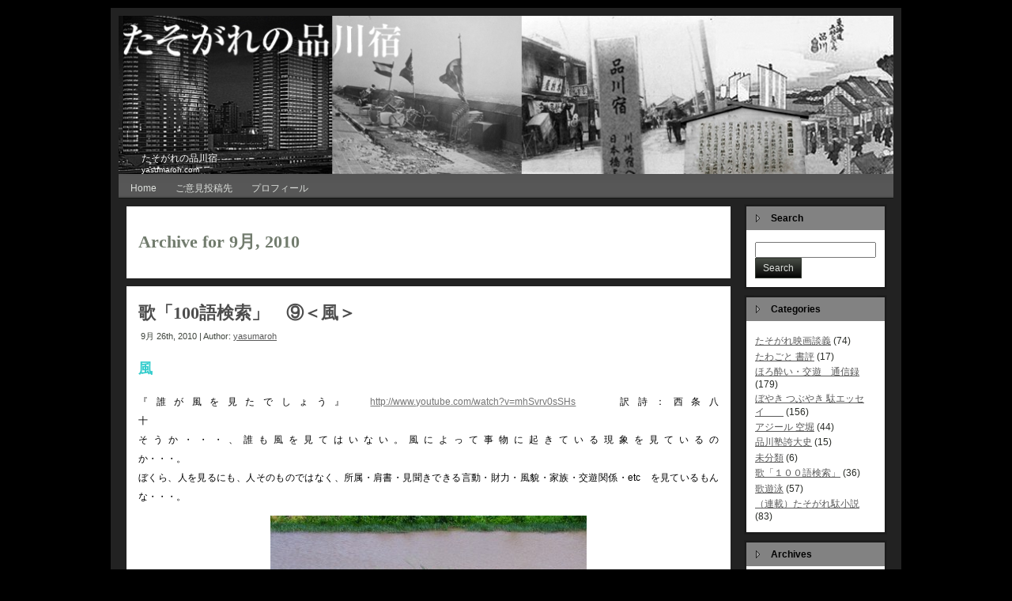

--- FILE ---
content_type: text/html; charset=UTF-8
request_url: http://www.yasumaroh.com/2010/09/
body_size: 28546
content:
<!DOCTYPE html PUBLIC "-//W3C//DTD XHTML 1.0 Transitional//EN" "http://www.w3.org/TR/xhtml1/DTD/xhtml1-transitional.dtd">
<html xmlns="http://www.w3.org/1999/xhtml" lang="ja">
<head profile="http://gmpg.org/xfn/11">
<meta http-equiv="Content-Type" content="text/html; charset=UTF-8" />
<meta http-equiv="X-UA-Compatible" content="IE=EmulateIE7" />
<title>  2010  9月</title>
<script type="text/javascript" src="http://www.yasumaroh.com/wp-content/themes/tasogare/script.js"></script>
<link rel="stylesheet" href="http://www.yasumaroh.com/wp-content/themes/tasogare/style.css" type="text/css" media="screen" />
<!--[if IE 6]><link rel="stylesheet" href="http://www.yasumaroh.com/wp-content/themes/tasogare/style.ie6.css" type="text/css" media="screen" /><![endif]-->
<!--[if IE 7]><link rel="stylesheet" href="http://www.yasumaroh.com/wp-content/themes/tasogare/style.ie7.css" type="text/css" media="screen" /><![endif]-->
<link rel="alternate" type="application/rss+xml" title="たそがれの品川宿 RSS Feed" href="http://www.yasumaroh.com/feed/" />
<link rel="alternate" type="application/atom+xml" title="たそがれの品川宿 Atom Feed" href="http://www.yasumaroh.com/feed/atom/" /> 
<link rel="pingback" href="http://www.yasumaroh.com/xmlrpc.php" />
<link rel='dns-prefetch' href='//s.w.org' />
		<script type="text/javascript">
			window._wpemojiSettings = {"baseUrl":"https:\/\/s.w.org\/images\/core\/emoji\/11\/72x72\/","ext":".png","svgUrl":"https:\/\/s.w.org\/images\/core\/emoji\/11\/svg\/","svgExt":".svg","source":{"concatemoji":"http:\/\/www.yasumaroh.com\/wp-includes\/js\/wp-emoji-release.min.js?ver=4.9.26"}};
			!function(e,a,t){var n,r,o,i=a.createElement("canvas"),p=i.getContext&&i.getContext("2d");function s(e,t){var a=String.fromCharCode;p.clearRect(0,0,i.width,i.height),p.fillText(a.apply(this,e),0,0);e=i.toDataURL();return p.clearRect(0,0,i.width,i.height),p.fillText(a.apply(this,t),0,0),e===i.toDataURL()}function c(e){var t=a.createElement("script");t.src=e,t.defer=t.type="text/javascript",a.getElementsByTagName("head")[0].appendChild(t)}for(o=Array("flag","emoji"),t.supports={everything:!0,everythingExceptFlag:!0},r=0;r<o.length;r++)t.supports[o[r]]=function(e){if(!p||!p.fillText)return!1;switch(p.textBaseline="top",p.font="600 32px Arial",e){case"flag":return s([55356,56826,55356,56819],[55356,56826,8203,55356,56819])?!1:!s([55356,57332,56128,56423,56128,56418,56128,56421,56128,56430,56128,56423,56128,56447],[55356,57332,8203,56128,56423,8203,56128,56418,8203,56128,56421,8203,56128,56430,8203,56128,56423,8203,56128,56447]);case"emoji":return!s([55358,56760,9792,65039],[55358,56760,8203,9792,65039])}return!1}(o[r]),t.supports.everything=t.supports.everything&&t.supports[o[r]],"flag"!==o[r]&&(t.supports.everythingExceptFlag=t.supports.everythingExceptFlag&&t.supports[o[r]]);t.supports.everythingExceptFlag=t.supports.everythingExceptFlag&&!t.supports.flag,t.DOMReady=!1,t.readyCallback=function(){t.DOMReady=!0},t.supports.everything||(n=function(){t.readyCallback()},a.addEventListener?(a.addEventListener("DOMContentLoaded",n,!1),e.addEventListener("load",n,!1)):(e.attachEvent("onload",n),a.attachEvent("onreadystatechange",function(){"complete"===a.readyState&&t.readyCallback()})),(n=t.source||{}).concatemoji?c(n.concatemoji):n.wpemoji&&n.twemoji&&(c(n.twemoji),c(n.wpemoji)))}(window,document,window._wpemojiSettings);
		</script>
		<style type="text/css">
img.wp-smiley,
img.emoji {
	display: inline !important;
	border: none !important;
	box-shadow: none !important;
	height: 1em !important;
	width: 1em !important;
	margin: 0 .07em !important;
	vertical-align: -0.1em !important;
	background: none !important;
	padding: 0 !important;
}
</style>
<link rel='https://api.w.org/' href='http://www.yasumaroh.com/wp-json/' />
<link rel="EditURI" type="application/rsd+xml" title="RSD" href="http://www.yasumaroh.com/xmlrpc.php?rsd" />
<link rel="wlwmanifest" type="application/wlwmanifest+xml" href="http://www.yasumaroh.com/wp-includes/wlwmanifest.xml" /> 
<meta name="generator" content="WordPress 4.9.26" />
<!--CDN Tools v1.0-->
</head>
<body>
<div id="art-page-background-simple-gradient">
</div>
<div id="art-main">
<div class="art-Sheet">
    <div class="art-Sheet-cc"></div>
    <div class="art-Sheet-body">
<div class="art-Header">
    <div class="art-Header-jpeg"></div>
<div class="art-Logo">
    <h1 id="name-text" class="art-Logo-name">
        <a href="http://www.yasumaroh.com/">たそがれの品川宿</a></h1>
    <div id="slogan-text" class="art-Logo-text">
        yasumaroh.com</div>
</div>

</div>
<div class="art-nav">
	<div class="l"></div>
	<div class="r"></div>
	<ul class="art-menu">
		<li><a href="http://www.yasumaroh.com"><span class="l"></span><span class="r"></span><span class="t">Home</span></a></li><li class="page_item page-item-2908"><a href="http://www.yasumaroh.com/e%e3%83%a1%e3%83%bc%e3%83%ab/"><span class="l"></span><span class="r"></span><span class="t">ご意見投稿先</span></a></li>
<li class="page_item page-item-47"><a href="http://www.yasumaroh.com/%e8%87%aa%e5%b7%b1%e7%b4%b9%e4%bb%8b/"><span class="l"></span><span class="r"></span><span class="t">プロフィール　</span></a></li>
	</ul>
</div>
<div class="art-contentLayout">
<div class="art-content">



<div class="art-Post">
    <div class="art-Post-cc"></div>
    <div class="art-Post-body">
<div class="art-Post-inner art-article">

<div class="art-PostContent">


<h2 class="pagetitle">Archive for 9月, 2010</h2>




</div>
<div class="cleared"></div>


</div>

    </div>
</div>



<div class="art-Post">
    <div class="art-Post-cc"></div>
    <div class="art-Post-body">
<div class="art-Post-inner art-article">
<h2 class="art-PostHeaderIcon-wrapper">
<span class="art-PostHeader"><a href="http://www.yasumaroh.com/2010/09/26/%e6%ad%8c%e9%81%8a%e6%b3%b3%ef%bc%9a%e3%80%80%e6%ad%8c%e3%80%8c100%e8%aa%9e%e6%a4%9c%e7%b4%a2%e3%80%8d%e3%80%80%e2%91%a8%ef%bc%9c%e9%a2%a8%ef%bc%9e/" rel="bookmark" title="Permanent Link to 歌「100語検索」　⑨＜風＞">
歌「100語検索」　⑨＜風＞</a></span>
</h2>
<div class="art-PostMetadataHeader">
<div class="art-PostHeaderIcons art-metadata-icons">
9月 26th, 2010 | Author: <a href="#" title="Author">yasumaroh</a>

</div>

</div>
<div class="art-PostContent">
<h3><span style="color: #33cccc;">風</span></h3>
<p>『誰が風を見たでしょう』　<a onclick="javascript:pageTracker._trackPageview('/outgoing/www.youtube.com/watch?v=mhSvrv0sSHs');"  href="http://www.youtube.com/watch?v=mhSvrv0sSHs">http://www.youtube.com/watch?v=mhSvrv0sSHs</a>　　訳詩：西条八十　　　　　　　　　　　　　　　　　　　　　　　　　　　　　　　　　　　　　　　　　　　　　　　　　　　　　　　　　　　　　　　　　　　　　　　　　　　　　　　　　　　　　　　　　　　　　　　　　　　　　　　　　　　　　　　　　　　　　　そうか・・・、誰も風を見てはいない。風によって事物に起きている現象を見ているのか・・・。　　　　　　　　　　　　　　　　　　　　　　　　　　　　　　　　　　　　　　　　　　　　　　　　　　　　　　　　　　　　　　　　　　　　　　ぼくら、人を見るにも、人そのものではなく、所属・肩書・見聞きできる言動・財力・風貌・家族・交遊関係・etc　を見ているもんな・・・。　<a onclick="javascript:pageTracker._trackPageview('/downloads/wp-content/uploads/2010/09/bb425bdf5ed1a02aef4d44f08c1410eb1.jpg');"  href="http://www.yasumaroh.com/wp-content/uploads/2010/09/bb425bdf5ed1a02aef4d44f08c1410eb1.jpg"><img class="aligncenter size-full wp-image-8317" title="風" src="http://www.yasumaroh.com/wp-content/uploads/2010/09/bb425bdf5ed1a02aef4d44f08c1410eb1.jpg" alt="" width="400" height="294" srcset="http://www.yasumaroh.com/wp-content/uploads/2010/09/bb425bdf5ed1a02aef4d44f08c1410eb1.jpg 400w, http://www.yasumaroh.com/wp-content/uploads/2010/09/bb425bdf5ed1a02aef4d44f08c1410eb1-300x220.jpg 300w" sizes="(max-width: 400px) 100vw, 400px" /></a>『旅人よ』　<a onclick="javascript:pageTracker._trackPageview('/outgoing/www.youtube.com/watch?v=fgB5dwZmnj4');"  href="http://www.youtube.com/watch?v=fgB5dwZmnj4">http://www.youtube.com/watch?v=fgB5dwZmnj4</a>　加山雄三　　　　　　　　　　　　　　　　　　　　　　　　　　　　　　　　　　　　　　　　　　　　　　　　　　　　　　　　　　　　　　　　　　　　　　　　　　　　　　　　　　　　　　　　　　　　　　　　　　　　　　　　　　　　　『旅人よ』　<a onclick="javascript:pageTracker._trackPageview('/outgoing/www.youtube.com/watch?v=2Cnox6lpmBs&amp;feature=related');"  href="http://www.youtube.com/watch?v=2Cnox6lpmBs&amp;feature=related">http://www.youtube.com/watch?v=2Cnox6lpmBs&amp;feature=related</a>　小椋佳　　　　　　　　　　　　　　　　　　　　　　　　　　　　　　　　　　　　　　　　　　　　　　　　　　　　　　　　　　　　　　　　　　　　　　　　　　　　　　　　　　　　　　　　　　　　　　　　　　　　　『風』　<a onclick="javascript:pageTracker._trackPageview('/outgoing/www.youtube.com/watch?v=buVGukob6bM');"  href="http://www.youtube.com/watch?v=buVGukob6bM">http://www.youtube.com/watch?v=buVGukob6bM</a>　はしだのりひこ＆シューベルツ　　　　　　　　　　　　　　　　　　　　　　　　　　　　　　　　　　　　　　　　　　　　　　　　　　　　　　　　　　　　　　　　　　　　　　　　　　　　　　　　　　　『あなたの心に』　<a onclick="javascript:pageTracker._trackPageview('/outgoing/www.youtube.com/watch?v=cdZO6F4GqO0&amp;feature=related');"  href="http://www.youtube.com/watch?v=cdZO6F4GqO0&amp;feature=related">http://www.youtube.com/watch?v=cdZO6F4GqO0&amp;feature=related</a>　中山千夏　　　　　　　　　　　　　　　　　　　　　　　　　　　　　　　　　　　　　　　　　　　　　　　　　　　　　　　　　　　　　　　　　　　　　　　　　　　　　　　　二階堂CM　『風の海峡篇』　<a onclick="javascript:pageTracker._trackPageview('/outgoing/jp.youtube.com/watch?v=hD158XCnULw&amp;mode=related&amp;search');"  href="http://jp.youtube.com/watch?v=hD158XCnULw&amp;mode=related&amp;search">http://jp.youtube.com/watch?v=hD158XCnULw&amp;mode=related&amp;search</a>　　　　　　　　　　　　　　　　　　　　　　　　　　　　　　　　　　　　　　　　　　　　　　　　　　　　　　　　　　　　　　　　　　　　　　　　　　　　　　　　　　　　　　　　　　　　『すきま風』　<a onclick="javascript:pageTracker._trackPageview('/outgoing/www.youtube.com/watch?v=tTe8xUzTqRo');"  href="http://www.youtube.com/watch?v=tTe8xUzTqRo">http://www.youtube.com/watch?v=tTe8xUzTqRo</a>　杉良太郎　　　　　　　　　　　　　　　　　　　　　　　　　　　　　　　　　　　　　　　　　　　　　　　　　　　　　　　　　　　　　　　　　　　　　　　　　　　　　　　　『寒い朝』　<a onclick="javascript:pageTracker._trackPageview('/outgoing/www.youtube.com/watch?v=boh54N67Cck');"  href="http://www.youtube.com/watch?v=boh54N67Cck">http://www.youtube.com/watch?v=boh54N67Cck</a>　吉永小百合　　　　　　　　　　　　　　　　　　　　　　　　　　　　　　　　　　　　　　　　　　　　　　　　　　　　　　　　　　　　　　　　『風の谷のナウシカ』　<a onclick="javascript:pageTracker._trackPageview('/outgoing/www.youtube.com/watch?v=BHUAFb711zI');"  href="http://www.youtube.com/watch?v=BHUAFb711zI">http://www.youtube.com/watch?v=BHUAFb711zI</a>　安田成美　　　　　　　　　　　　　　　　　　　　　　　　　　　　　　　　　　　　　　　　　　　　　　　　　　　　　　　　　　　　　　　　　　　　　　『風が泣いている』　<a onclick="javascript:pageTracker._trackPageview('/outgoing/www.youtube.com/watch?v=k96wT0tNWL4');"  href="http://www.youtube.com/watch?v=k96wT0tNWL4">http://www.youtube.com/watch?v=k96wT0tNWL4</a>　ザ・スパイダーズ　　　　　　　　　　　　　　　　　　　　　　　　　　　　　　　　　　　　　　　　　　　　　　　　　　　　　　　　　　　　　　　　　　　　　　　　　　　　　　　　　　　　　　　　　　『亜麻色の髪の乙女』　<a onclick="javascript:pageTracker._trackPageview('/outgoing/www.youtube.com/watch?v=QizQYuYxeCM&amp;feature=related');"  href="http://www.youtube.com/watch?v=QizQYuYxeCM&amp;feature=related">http://www.youtube.com/watch?v=QizQYuYxeCM&amp;feature=related</a>　ｳﾞｨﾚｯｼﾞ･ｼﾝｶﾞｰｽﾞ　　　　　　　　　　　　　　　　　　　　　　　　　　　　　　　　　　　　　　　　　　　　　　　　　　　　　　　　　　　　　　　　　　　　　　　　　　　　　　　　　　　　　　　　　　　　『途上にて』　<a onclick="javascript:pageTracker._trackPageview('/outgoing/www.youtube.com/watch?v=QB9uDJCWJhE');"  href="http://www.youtube.com/watch?v=QB9uDJCWJhE">http://www.youtube.com/watch?v=QB9uDJCWJhE</a>　みなみらんぼう　　　　　　　　　　　　　　　　　　　　　　　　　　　　　　　　　　　　　　　　　　　　　　　　　　　　　　　　　　　　　　　　　　　　　　　　　『風雪流れ旅』　<a onclick="javascript:pageTracker._trackPageview('/outgoing/www.youtube.com/watch?v=Sw4URWJXjSw&amp;feature=related');"  href="http://www.youtube.com/watch?v=Sw4URWJXjSw&amp;feature=related">http://www.youtube.com/watch?v=Sw4URWJXjSw&amp;feature=related</a>　北島三郎　　　　　　　　　　　　　　　　　　　　　　　　　　　　　　　　　　　　　　　　　　　　　　　　　　　　　　　　　　　　　　　　　　　　　　　　　　　　　　　　　　　　　　　　　　　　　　　　　　　　　　　　　　　　　　　　　『ふるさとの話をしよう』　<a onclick="javascript:pageTracker._trackPageview('/outgoing/www.youtube.com/watch?v=2fpPNjnv52k&amp;feature=related');"  href="http://www.youtube.com/watch?v=2fpPNjnv52k&amp;feature=related">http://www.youtube.com/watch?v=2fpPNjnv52k&amp;feature=related</a>　北原健二　　　　　　　　　　　　　　　　　　　　　　　　　　　　　　　　　　　　　　　　　　　　　　　　　　　　　　　　　　　　　　　　　　　　　　　　　　　　　　　　　　　　　　　　　　　　『ルビーの指輪』　<a onclick="javascript:pageTracker._trackPageview('/outgoing/www.youtube.com/watch?v=a8_PDA5LJkY');"  href="http://www.youtube.com/watch?v=a8_PDA5LJkY">http://www.youtube.com/watch?v=a8_PDA5LJkY</a>　寺尾聡　　　　　　　　　　　　　　　　　　　　　　　　　　　　　　　　　　　　　　　　　　　　　　　　　　　　　　　　　　　　　　　　　　　　　　　　　　『古城』　<a onclick="javascript:pageTracker._trackPageview('/outgoing/www.youtube.com/watch?v=-VGwLw4N1tQ');"  href="http://www.youtube.com/watch?v=-VGwLw4N1tQ">http://www.youtube.com/watch?v=-VGwLw4N1tQ</a>　三橋美智也　　　　　　　　　　　　　　　　　　　　　　　　　　　　　　　　　　　　　　　　　　　　　　　　　　　　　　　　　　　　　　　　　　『千の風になって』　<a onclick="javascript:pageTracker._trackPageview('/outgoing/www.youtube.com/watch?v=plkH6q-vsPg');"  href="http://www.youtube.com/watch?v=plkH6q-vsPg">http://www.youtube.com/watch?v=plkH6q-vsPg</a>　秋川雅史　　　　　　　　　　　　　　　　　　　　　　　　　　　　　　　　　　　　　　　　　　　　　　　　　　　　　　　　　　　　　　　　　　　　　　　　　　　　　　　　　　　　『贈る言葉』　<a onclick="javascript:pageTracker._trackPageview('/outgoing/www.youtube.com/watch?v=MvY-RsU3Iv0&amp;feature=related');"  href="http://www.youtube.com/watch?v=MvY-RsU3Iv0&amp;feature=related">http://www.youtube.com/watch?v=MvY-RsU3Iv0&amp;feature=related</a>　武田鉄矢　　　　　　　　　　　　　　　　　　　　　　　　　　　　　　　　　　　　　　　　　　　　　　　　　　　　　　　　　　　　　　　　　　　　　　　　　　　　　　　　　　　　　　　　　　　　　　　　　　　　　　　　　　　　　　　　　　　　　　　　　　　　　　　　　　　　『青い珊瑚礁』　<a onclick="javascript:pageTracker._trackPageview('/outgoing/www.youtube.com/watch?v=D_hm5QrFxt4');"  href="http://www.youtube.com/watch?v=D_hm5QrFxt4">http://www.youtube.com/watch?v=D_hm5QrFxt4</a>　松田聖子　　　　　　　　　　　　　　　　　　　　　　　　　　　　　　　　　　　　　　　　　　　　　　　　　　　　　　　　　　　　　　　　　　　　　　　　　　　　　　　　　　　　　　『風立ちぬ』　<a onclick="javascript:pageTracker._trackPageview('/outgoing/www.youtube.com/watch?v=eNa2jyxx2Ho');"  href="http://www.youtube.com/watch?v=eNa2jyxx2Ho">http://www.youtube.com/watch?v=eNa2jyxx2Ho</a>　松田聖子　　　　　　　　　　　　　　　　　　　　　　　　　　　　　　　　　　　　　　　　　　　　　　　　　　　　　　　　　　　　　　　　　　　　　　　　　　　　　　　　　　　　『愛と風のように』　<a onclick="javascript:pageTracker._trackPageview('/outgoing/www.youtube.com/watch?v=bObIXBo0p24');"  href="http://www.youtube.com/watch?v=bObIXBo0p24">http://www.youtube.com/watch?v=bObIXBo0p24</a>　日産スカイラインＣＭ　　　　　　　　　　　　　　　　　　　　　　　　　　　　　　　　　　　　　　　　　　　　　　　　　　　　　　　　　　　　　　　　　　　　　　　　　　　　　　　　　　　　　　　　　　　　　　　　　　　　　　　　　　　　　　　　　　　　　　　『明日は明日の風が吹く』　<a onclick="javascript:pageTracker._trackPageview('/outgoing/www.youtube.com/watch?v=NyhPHPJYxgc&amp;feature=more_related');"  href="http://www.youtube.com/watch?v=NyhPHPJYxgc&amp;feature=more_related">http://www.youtube.com/watch?v=NyhPHPJYxgc&amp;feature=more_related</a>　石原裕次郎　　　　　　　　　　　　　　　　　　　　　　　　　　　　　　　　　　　　　　　　　　　　　　　　　　　　　　　　　　　　　　　　　　　　　　　　　　　　　　　　『夜風の中から』　<a onclick="javascript:pageTracker._trackPageview('/outgoing/www.youtube.com/watch?v=hZXDHCVmc3Q');"  href="http://www.youtube.com/watch?v=hZXDHCVmc3Q">http://www.youtube.com/watch?v=hZXDHCVmc3Q</a>　中島みゆき　　　　　　　　　　　　　　　　　　　　　　　　　　　　　　　　　　　　　　　　　　　　　　　　　　　　　　　　　　　　　　　　　　　　　　　　　『まつりばやし』　<a onclick="javascript:pageTracker._trackPageview('/outgoing/www.youtube.com/watch?v=nnSQKb9CppE');"  href="http://www.youtube.com/watch?v=nnSQKb9CppE">http://www.youtube.com/watch?v=nnSQKb9CppE</a>　中島みゆき　　　　　　　　　　　　　　　　　　　　　　　　　　　　　　　　　　　　　　　　　　　　　　　　　　　　　　　　　　　　　　　　　　　　　　　　　　　　　　　　　　　　　『彼女の人生』　<a onclick="javascript:pageTracker._trackPageview('/outgoing/www.youtube.com/watch?v=JMgUn6h9ads&amp;feature=related');"  href="http://www.youtube.com/watch?v=JMgUn6h9ads&amp;feature=related">http://www.youtube.com/watch?v=JMgUn6h9ads&amp;feature=related</a>　中島みゆき　　　　　　　　　　　　　　　　　　　　　　　　　　　　　　　　　　　　　　　　　　　　　　　　　　　　　　　　　　　　　　　　　　　　　　　　　　　　　　　　　　　　『地上の星』　<a onclick="javascript:pageTracker._trackPageview('/outgoing/www.youtube.com/watch?v=v2SlpjCz7uE');"  href="http://www.youtube.com/watch?v=v2SlpjCz7uE">http://www.youtube.com/watch?v=v2SlpjCz7uE</a>　中島みゆき　　　　　　　　　　　　　　　　　　　　　　　　　　　　　　　　　　　　　　　　　　　　　　　　　　　　　　　　　　　　　　　　　　　　　　　　　『ヘッドライト・テールライト』　<a onclick="javascript:pageTracker._trackPageview('/outgoing/www.youtube.com/watch?v=mZCbegorwZs');"  href="http://www.youtube.com/watch?v=mZCbegorwZs">http://www.youtube.com/watch?v=mZCbegorwZs</a>　中島みゆき　　　　　　　　　　　　　　　　　　　　　　　　　　　　　　　　　　　　　　　　　　　　　　　　　　　　　　　　　　　　　　　　　　　　　　　　　　　　　　　　　　　　　　　　　　　　　　　　　　　　　　　　　　　　　　　　　　　　　　　　　　　　　　　　　　　　　　　　　　　　　　　　『二人の世界』　<a onclick="javascript:pageTracker._trackPageview('/outgoing/www.youtube.com/watch?v=vcb_y8vNoak&amp;feature=related');"  href="http://www.youtube.com/watch?v=vcb_y8vNoak&amp;feature=related">http://www.youtube.com/watch?v=vcb_y8vNoak&amp;feature=related</a>　あおい輝彦　　　　　　　　　　　　　　　　　　　　　　　　　　　　　　　　　　　　　　　　　　　　　　　　　　　　　　　　　　　　　　　　　　　　　　　　　　　　　　　　　　　　　　　　　　　　　　　　『ＴＳＵＮＡＭＩ』　<a onclick="javascript:pageTracker._trackPageview('/outgoing/www.youtube.com/watch?v=MR_jF2KFnsw&amp;feature=related');"  href="http://www.youtube.com/watch?v=MR_jF2KFnsw&amp;feature=related">http://www.youtube.com/watch?v=MR_jF2KFnsw&amp;feature=related</a>　サザン桑田佳祐　　　　　　　　　　　　　　　　　　　　　　　　　　　　　　　　　　　　　　　　　　　　　　　　　　　　　　　　　　　　　　　　　　　　　　　　　　　　　　　　　　　　　　　　　　　　　　　　　　　　　　　　　　　　　　　　『星空のディスタンス』　<a onclick="javascript:pageTracker._trackPageview('/outgoing/www.youtube.com/watch?v=1fgrfkd5bj8');"  href="http://www.youtube.com/watch?v=1fgrfkd5bj8">http://www.youtube.com/watch?v=1fgrfkd5bj8</a>　THE　ALFEE　　　　　　　　　　　　　　　　　　　　　　　　　　　　　　　　　　　　　　　　　　　　　　　　　　　　　　　　　　　　　　　　　　　　　　　　　　　　　　　　　　　　　　　　　『島唄』　<a onclick="javascript:pageTracker._trackPageview('/outgoing/www.youtube.com/watch?v=oFSDyM8whtk');"  href="http://www.youtube.com/watch?v=oFSDyM8whtk">http://www.youtube.com/watch?v=oFSDyM8whtk</a>　宮沢和史　　　　　　　　　　　　　　　　　　　　　　　　　　　　　　　　　　　　　　　　　　　　　　　　　　　　　　　　　　　　　　　　　　　　　　　　　　　　　　　　　　　　　　　　　　　　　　　　　　　　　　　『愛しき日々』　<a onclick="javascript:pageTracker._trackPageview('/outgoing/www.youtube.com/watch?v=JbJ-M7AGN-Y&amp;feature=related');"  href="http://www.youtube.com/watch?v=JbJ-M7AGN-Y&amp;feature=related">http://www.youtube.com/watch?v=JbJ-M7AGN-Y&amp;feature=related</a>　小椋佳　　　　　　　　　　　　　　　　　　　　　　　　　　　　　　　　　　　　　　　　　　　　　　　　　　　　　　　　　　　　　　　　　　　　　　　　　　　　　　　　　　　　　　　　　　　　　　　　　　　　　　　　　　　『青春の影』　　<a onclick="javascript:pageTracker._trackPageview('/outgoing/www.youtube.com/watch?v=eHSMj2iow9k');"  href="http://www.youtube.com/watch?v=eHSMj2iow9k">http://www.youtube.com/watch?v=eHSMj2iow9k</a>　ﾁｭｰﾘｯﾌﾟ財津和夫　　　　　　　　　　　　　　　　　　　　　　　　　　　　　　　　　　　　　　　　　　　　　　　　　　　　　　　　　　　　　　　　　　　　　　　　　　　　　　　　　　　　　　　　　　　　　　　　　　　　　　　　　　　　　　　　　　　　　　　　　　　　　　『リンゴ追分』　<a onclick="javascript:pageTracker._trackPageview('/outgoing/www.youtube.com/watch?v=xkEIgGotf7c');"  href="http://www.youtube.com/watch?v=xkEIgGotf7c">http://www.youtube.com/watch?v=xkEIgGotf7c</a>　美空ひばり　　　　　　　　　　　　　　　　　　　　　　　　　　　　　　　　　　　　　　　　　　　　　　　　　　　　　　　　　　　　　　　　　　　　　『夏の想い出』　<a onclick="javascript:pageTracker._trackPageview('/outgoing/www.youtube.com/watch?v=QXWv5JOFHCo');"  href="http://www.youtube.com/watch?v=QXWv5JOFHCo">http://www.youtube.com/watch?v=QXWv5JOFHCo</a>　倍賞千恵子　　　　　　　　　　　　　　　　　　　　　　　　　　　　　　　　　　　　　　　　　　　　　　　　　　　　　　　　　　　　　　　　　　　　　　　　　　　　　　　　　　　　　　　　　　　　　　　　　　　　　　『TRUE　LOVE』　<a onclick="javascript:pageTracker._trackPageview('/outgoing/www.youtube.com/watch?v=SWpkGKvhh2I');"  href="http://www.youtube.com/watch?v=SWpkGKvhh2I">http://www.youtube.com/watch?v=SWpkGKvhh2I</a>　藤井フミヤ　　　　　　　　　　　　　　　　　　　　　　　　　　　　　　　　　　　　　　　　　　　　　　　　　　　　　　　　　　　　　　　　　　　『風になりたい』　<a onclick="javascript:pageTracker._trackPageview('/outgoing/www.youtube.com/watch?v=bCswh-TO6Us');"  href="http://www.youtube.com/watch?v=bCswh-TO6Us">http://www.youtube.com/watch?v=bCswh-TO6Us</a>　THE　BOOM（宮沢和史）<br />
 　　　　　　　　　　　　　　　　　　　　　　　　　　　　　　　　　　　　　　　　　　　　　　　　　　　　　　　　　　　　　　　　　　　　　　　　　　　　　　　　　　　　　　　　　　　　　　　　　　　　　　　　　　　　　　　　　　　　　　　　　　　　　　　　　　　　　　　　　　　　　　　　　　　　　　　　　　　　　　　　　　　　　　　　　　　　　　　　　　　　　　　　　　　　　　　　　　　　　　　　　　　　　　　　　　　　　　　　　　　　　　　　　　　　　　　　　　　　　　　　　　　　　　　　　　　　　　　　　　　　　　　　　　　　　　　　　　　　　　　　　　　　　　　　　　　　　　　　　　　　　　　　　　　　　　　　　　　　　　　　　　　　　　　　　　　　　　　　　　　　　　　　　　　　　　　　　　　　　　　　　　　　　　　　　　</p>

</div>
<div class="cleared"></div>
<div class="art-PostMetadataFooter">
<div class="art-PostFooterIcons art-metadata-icons">
Posted in <a href="http://www.yasumaroh.com/category/%e6%ad%8c%e3%80%8c%ef%bc%91%ef%bc%90%ef%bc%90%e8%aa%9e%e6%a4%9c%e7%b4%a2%e3%80%8d/" rel="category tag">歌「１００語検索」</a> | <a href="http://www.yasumaroh.com/2010/09/26/%e6%ad%8c%e9%81%8a%e6%b3%b3%ef%bc%9a%e3%80%80%e6%ad%8c%e3%80%8c100%e8%aa%9e%e6%a4%9c%e7%b4%a2%e3%80%8d%e3%80%80%e2%91%a8%ef%bc%9c%e9%a2%a8%ef%bc%9e/#respond">No Comments &#187;</a>
</div>

</div>

</div>

    </div>
</div>

<div class="art-Post">
    <div class="art-Post-cc"></div>
    <div class="art-Post-body">
<div class="art-Post-inner art-article">
<h2 class="art-PostHeaderIcon-wrapper">
<span class="art-PostHeader"><a href="http://www.yasumaroh.com/2010/09/22/%e4%ba%a4%e9%81%8a%e9%80%9a%e4%bf%a1%e9%8c%b2%ef%bc%9a%e3%80%80%e6%af%8d%e5%8d%86%e5%af%bf%e7%a5%9d%e3%81%84%e4%bc%9a/" rel="bookmark" title="Permanent Link to 交遊通信録：　母卆寿祝い会">
交遊通信録：　母卆寿祝い会</a></span>
</h2>
<div class="art-PostMetadataHeader">
<div class="art-PostHeaderIcons art-metadata-icons">
9月 22nd, 2010 | Author: <a href="#" title="Author">yasumaroh</a>

</div>

</div>
<div class="art-PostContent">
<p>Ｓさん、　　　　　　　　　　　　　　　　　　　　　　　　　　　　　　　　　　　　　　　　　　　　　　　　　　　　　　　　　　　　　　　　　　　　　　　　　　　　　　　　　　　　　　　　　　　　　　　　　　　　　　　　　　　　　　　　　　　　　　　　　　　　　　　　　　　　　　　　　　　　　　　　　　　　　　　　　　　　　　　　　　　　　　　　　　　　　　　　　　　いつか貴方からお褒め頂いた歌　<strong>『</strong>枯庭に　白き水仙匂い立ち　独りの冬を誇らしげなる<strong>』</strong>の作者：我が母の「卆寿祝い会」で帰阪しました。　　　　　　　　　　　　　　　　　　　　　　　　　　　　　　　　　　　　　　　　　　　　　　　　　　　　　　　　　　　　　　　　　　　　　　　　　　　　　　　　　　　　　　　　　　　　　　　　　　　　　　　　９月２０日、一年遅れ（昨年、新型インフルエンザで延期）の会には、母、息子四人とその妻：計８名、孫と配偶者：計１５名、曾孫：７名・・・　　　　　　　　　　　　　　　　　　　　　　　　　　　　　　　　　　　　　　　　　　　　　　　　　　　　　　　　　　　　　　　　　　　　　　　　　　　　　　　　　　　　　　　　　　　　　　　　　　　　　　　　　　　　　　　　　　　　　　　　　　　　　　　　　　　　総計３１名が集いました。<a onclick="javascript:pageTracker._trackPageview('/downloads/wp-content/uploads/2010/09/afa579ed933f8e801ce0472e1a954694.jpg');"  href="http://www.yasumaroh.com/wp-content/uploads/2010/09/afa579ed933f8e801ce0472e1a954694.jpg"><img class="alignleft size-medium wp-image-8237" title="円子さん　卒寿 067" src="http://www.yasumaroh.com/wp-content/uploads/2010/09/afa579ed933f8e801ce0472e1a954694-300x225.jpg" alt="" width="293" height="220" srcset="http://www.yasumaroh.com/wp-content/uploads/2010/09/afa579ed933f8e801ce0472e1a954694-300x225.jpg 300w, http://www.yasumaroh.com/wp-content/uploads/2010/09/afa579ed933f8e801ce0472e1a954694.jpg 820w" sizes="(max-width: 293px) 100vw, 293px" /></a><a onclick="javascript:pageTracker._trackPageview('/downloads/wp-content/uploads/2010/09/702ba539b4b2c1738ffc03a49f50759e.jpg');"  href="http://www.yasumaroh.com/wp-content/uploads/2010/09/702ba539b4b2c1738ffc03a49f50759e.jpg"><img class="alignleft size-medium wp-image-8238" title="円子さん　卒寿 072" src="http://www.yasumaroh.com/wp-content/uploads/2010/09/702ba539b4b2c1738ffc03a49f50759e-300x225.jpg" alt="" width="293" height="221" srcset="http://www.yasumaroh.com/wp-content/uploads/2010/09/702ba539b4b2c1738ffc03a49f50759e-300x225.jpg 300w, http://www.yasumaroh.com/wp-content/uploads/2010/09/702ba539b4b2c1738ffc03a49f50759e.jpg 820w" sizes="(max-width: 293px) 100vw, 293px" /></a><a onclick="javascript:pageTracker._trackPageview('/downloads/wp-content/uploads/2010/09/de46b31f9d3224b556dfc84fb3c15b1f1.jpg');"  href="http://www.yasumaroh.com/wp-content/uploads/2010/09/de46b31f9d3224b556dfc84fb3c15b1f1.jpg"></a><a onclick="javascript:pageTracker._trackPageview('/downloads/wp-content/uploads/2010/09/de46b31f9d3224b556dfc84fb3c15b1f.jpg');"  href="http://www.yasumaroh.com/wp-content/uploads/2010/09/de46b31f9d3224b556dfc84fb3c15b1f.jpg"></a>　<a onclick="javascript:pageTracker._trackPageview('/downloads/wp-content/uploads/2010/09/de46b31f9d3224b556dfc84fb3c15b1f2.jpg');"  href="http://www.yasumaroh.com/wp-content/uploads/2010/09/de46b31f9d3224b556dfc84fb3c15b1f2.jpg"></a><a onclick="javascript:pageTracker._trackPageview('/downloads/wp-content/uploads/2010/09/SAVE0004112.jpg');"  href="http://www.yasumaroh.com/wp-content/uploads/2010/09/SAVE0004112.jpg"><img class="alignleft size-medium wp-image-8262" title="SAVE00041[1]" src="http://www.yasumaroh.com/wp-content/uploads/2010/09/SAVE0004112-132x300.jpg" alt="" width="98" height="222" srcset="http://www.yasumaroh.com/wp-content/uploads/2010/09/SAVE0004112-132x300.jpg 132w, http://www.yasumaroh.com/wp-content/uploads/2010/09/SAVE0004112.jpg 325w" sizes="(max-width: 98px) 100vw, 98px" /></a><a onclick="javascript:pageTracker._trackPageview('/downloads/wp-content/uploads/2010/09/de46b31f9d3224b556dfc84fb3c15b1f3.jpg');"  href="http://www.yasumaroh.com/wp-content/uploads/2010/09/de46b31f9d3224b556dfc84fb3c15b1f3.jpg"><img class="alignleft size-medium wp-image-8263" title="円子さん　卒寿 020" src="http://www.yasumaroh.com/wp-content/uploads/2010/09/de46b31f9d3224b556dfc84fb3c15b1f3-300x225.jpg" alt="" width="293" height="219" srcset="http://www.yasumaroh.com/wp-content/uploads/2010/09/de46b31f9d3224b556dfc84fb3c15b1f3-300x225.jpg 300w, http://www.yasumaroh.com/wp-content/uploads/2010/09/de46b31f9d3224b556dfc84fb3c15b1f3.jpg 820w" sizes="(max-width: 293px) 100vw, 293px" /></a><a onclick="javascript:pageTracker._trackPageview('/downloads/wp-content/uploads/2010/09/SAVE0004111.jpg');"  href="http://www.yasumaroh.com/wp-content/uploads/2010/09/SAVE0004111.jpg"></a><a onclick="javascript:pageTracker._trackPageview('/downloads/wp-content/uploads/2010/09/SAVE000411.jpg');"  href="http://www.yasumaroh.com/wp-content/uploads/2010/09/SAVE000411.jpg"></a>　　　　　　　　　　　　　　　　　　　　　　　　　　　　　　　　　　　　　　　　　　　　　　　　　　　　　　　　　　　　　　　　　　　　　　　　　　　　　　　　　　　　　　　　　　　　　　　　　　　　　　　　　　　　　　　　　　　　　　　　　　　　　　　　　　　　　　　　　　　　　　　　　　　　　　　　　　　　　　　　　　　　　　　</p>
<p>母の人生は、軍国・封建・戦争の「昭和」の、もちろんどこにでも在った「女」の人生ですが、母の曾孫たる我が女児孫（三歳）を見ていると、母の乳幼児期との対比から、時代は戦争・敗戦という受難・画期・代償を経て、市井の人々の努力によって、緩やかに（近年は急激に）変化したのだと思い至るのです。我が女児孫（母の曾孫）の笑顔と活発な振舞は、21世紀両親から注がれる愛によって育まれたものであるのは当然でしょうが、母が乳幼児期に表すこと叶わなかった個性、そのＤＮＡに因るものなのだろうと思わずにおれません。　民が、国や強権を押し返して代を越えて引き継いで行くものとは、たぶんこうしたことの中にあるのだろうと思えるのです。我が女児孫が、そのことを感じ・学び・考え、時代や歴史を識る女性に育ってくれと願うばかりです。　　　　　　　　　　　　　　　　　　　　　　　　　　　　　　　　　　　　　　　　　　　　　　　　　　　　　　　　　　　　　　　　　　　　　　　　　　　　　　　　　　　　　　　　　　　　　　　　　　　　　　　　　　　　　　　　　　　　　　　　　　　　　　　　　　　　　　　　　　　　　　　　　　　　　　　　　　　　　　　　　　　　　　　　　　　　　　　　　　　　　　　　　　　　　　　　　　　　　　　　</p>
<p>【写真上　左：曾孫代表＝長男の長男の長男から花束を受ける母。中：集合写真。右：幼児期の母。　　下：人形を抱く女児曾孫＝三男（私）の孫】</p>
<p>　　　　　　　　　　　　　　　　　　　　　　　　　　　　　　　　　　　　　　　　　　　　　　　　　　　　　　　　　　　　　　　　　　　　　　　　　　　　　　　　　　　　　　　　　　　　　<a onclick="javascript:pageTracker._trackPageview('/downloads/wp-content/uploads/2010/03/SAVE00041.jpg');"  href="http://www.yasumaroh.com/wp-content/uploads/2010/03/SAVE00041.jpg"></a> 【注】　　　　　　　　　　　　　　　　　　　　　　　　　　　　　　　　　　　　　　　　　　　　　　　　　　　　　　　　　　　　　　　　　　　　　　　　　　　　　　　　　　　　　　　　　　　　　　　　　　　　　　　　　　　　　　　　　　　　　　　　　　　　　　　　　　　　　　　　　　　　　　　　　　　　　　　　　　　　　　　　　　　　　　　　　　　　　　　　　　　　　　　　　　　　　　　　　　　　　　　　　　　　　　　　　　　　　　　　　　　　　　　　　　　　　　　　　　　　　乳児期を乳母の許で育った母は、ゆえあって、三歳で実家に戻った。　　　　　　　　　　　　　　　　　　　　　　　　　　　　　　　　　　　　　　　　　　　　　　　　　　　　　　　　　　　　　　　　　　　　　　　　　　　　　　　　　　　　　　　　　　　　　　　　　　　　　　　　　　　　　　　　　　　　　　　　　　　　　　　　　　　　　　　　　　生母になつかず、実家に馴染まず、いっしょにやって来て大切にしていた人形を抱いて、乳母恋しと毎日泣いたといふ。　　　　　　　　　　　　　　　　　　　　　　　　　　　　　　　　　　　　　　　　　　　　　　　　　　　　　　　　　　　　　　　　　　　　　　　　　　　　　　　　　　　　　　　　　　　　　　　　　　　　　　　　　　　　　　　　　　　　　　　　　　　　　　　　　　　　　　　　　　　　　　　　　　　　　　　　　　　　　　　　　　　　　　　　　　　　　　　　　　　　　　　　　　　　　　　　　　　　　　　　　　　　　　　　　　　　　　　　　　　　　　　　　　　　　　　　　　　　　　　　　　　　　　　　　　　　　　　　　　　　　　　　　　　　　　　　　　　　　　　　　　　　　　　　　　　　　　　　　　　　　　　　　　　　　　　　　　　　　　　　　　　　　　　　　　　　　　　　その人形が、ある日を境に突然姿を消す。その日の記憶は鮮明で、母の歌集に</p>
<div><strong> 「みれん断ち実母に返すが此の稚児の 幸せならんと諦めし乳母」　</strong></div>
<div><strong> 「やすらかな寝息たしかめ帰りしとう 若かりし乳母とわれとの別れ」</strong></div>
<div><strong> 「乳母里より付き人のごと添いて来し 田舎人形夜ごと抱きしよ」</strong></div>
<div><strong> 「いつの間にか姿消したる縞木綿の 人形恋いて泣きし幼日」</strong>　　とある。</div>
<div> （私は、角田光代:著<strong>『八日目の蝉』</strong>を読んだ際、会ったことのないこの乳母とその母性を強く思い浮かべた。）</div>
<div> </div>
<div>誰が何を想って棄てたのか？と問うている。　　　　　　　　　　　　　　　　　　　　　　　　　　　　　　　　　　　　　　　　　　　　　　　　　　　　　　　　　　　　　　　　　　　　　　　　　</div>
<div>三歳児の記憶としては、あまりにも重く酷な記憶だ。　　　　　　　　　　　　　　　　　　　　　　　　　　　　　　　　　　　　　　　　　　　　　　　　　　　　　　　　　　　　　　　　　　　　　　　</div>
<div>以来、互いにとって「不幸な母子関係」が永く続くこととなって行く。（　<a href="http://www.yasumaroh.com/?p=3196">http://www.yasumaroh.com/?p=3196</a>　）</div>
<div>　　　　　　　　　　　　　　　　　　　　　　　　　　　　　　　　　　　　　　　　　　　　　　　　　　　　　　　　　　　　　　　　　　　　　　　　　　　　　　　　　　　　　　　　　　　　　　　　　　　　　　　　　　　　　　　　　　　　　　　　　　　　　　　　　　　　　　　　　　　　　　　　　　　　　　　　　　　　　　　　　　　　　　　　　　　　　　　　　　　　　　　　　　　　　　　　　　　　　　　　　　　　　０６年、８０代半ばの母は数年かけて書き綴った「自分史」を上梓。　　　　　　　　　　　　　　　　　　　　　　　　　　　　　　　　　　　　　　　　　　　　　　　　　　　　　　　　　　　　　　　　　　　　　　　　　　　　　　　　　　　　　　　　　　　　　　　　　　　　　　　　　　　　　　　　　　　　　　　　　　　　　　　　　　　　　　　　　　　　　　　　個人史でありながら、贔屓目に見れば、期せずして背景に「昭和」という時代とその中を生きた「おんな」・戦争という民の受難など　を浮かび上がらせてもいる。船場道修町商家の家父長制・空襲・焼跡・闇市・雑炊食堂・ｅｔｃ　・・・・。　　　　　　　　　　　　　　　　　　　　　　　　　　　　　　　　　　　　　　　　　　　　　　　　　　　　　　　　　　　　　　　　　　　　　　　　　　　　　　　　　　　　　　　　　　　　　　　　　　　　　　　　　　　　　　　　　　　　　　　　　　　　　　　　　　　　　　　　　　　　　　　　　　　　　　　　　　　　　　　　　　　　　　　　　　　　　　　　　　　　　　　が、乳母への思慕と切情･幼い胸にわだかまる孤絶感は充分に語り切れなかったようだ。現在、私の弟が聞取り・録音作業をしてくれている。</div>

</div>
<div class="cleared"></div>
<div class="art-PostMetadataFooter">
<div class="art-PostFooterIcons art-metadata-icons">
Posted in <a href="http://www.yasumaroh.com/category/%e3%81%82%e3%81%a4%e3%81%8b%e3%81%be%e9%9b%bb%e5%ad%90%e6%9b%b8%e7%b0%a1/" rel="category tag">ほろ酔い・交遊　通信録</a> | <a href="http://www.yasumaroh.com/2010/09/22/%e4%ba%a4%e9%81%8a%e9%80%9a%e4%bf%a1%e9%8c%b2%ef%bc%9a%e3%80%80%e6%af%8d%e5%8d%86%e5%af%bf%e7%a5%9d%e3%81%84%e4%bc%9a/#respond">No Comments &#187;</a>
</div>

</div>

</div>

    </div>
</div>

<div class="art-Post">
    <div class="art-Post-cc"></div>
    <div class="art-Post-body">
<div class="art-Post-inner art-article">
<h2 class="art-PostHeaderIcon-wrapper">
<span class="art-PostHeader"><a href="http://www.yasumaroh.com/2010/09/15/%e6%ad%8c%e9%81%8a%e6%b3%b3%ef%bc%9a%e3%80%80%e6%ad%8c%e3%80%8c%ef%bc%91%ef%bc%90%ef%bc%90%e8%aa%9e%e6%a4%9c%e7%b4%a2%e3%80%8d%e3%80%80%e2%91%a7%ef%bc%9c%e9%9b%a8%ef%bc%9e/" rel="bookmark" title="Permanent Link to 歌「１００語検索」　⑧＜雨＞">
歌「１００語検索」　⑧＜雨＞</a></span>
</h2>
<div class="art-PostMetadataHeader">
<div class="art-PostHeaderIcons art-metadata-icons">
9月 15th, 2010 | Author: <a href="#" title="Author">yasumaroh</a>

</div>

</div>
<div class="art-PostContent">
<h3><span style="color: #cc99ff;">雨</span></h3>
<p>雨が事態を和らげるのか強調するのか…、よき未来を招くのかさらなる不運を呼ぶのか…。　　　　　　　　　　　　　　　　　　　　　　　　　　　　　　　　　　　　　　　　　　　　　　　　　　　　　　　　　　　　　　　　　　　　　　　　　　　　　　　　　　　雨は主人公の心の鏡でありながら、何も映してはくれない。雨はただ降る、何かを流しもするし溜めもする。けれど、雨に乗せて唄うことで、　　　　　　　　　　　　　　　　　　　　　　　　　　　　　　　　　　　　　　　　　　　　　　　　　　　　　　　　　　　　　　　　　　　　　　　　　　　　　　　　　　　　　　　　　　　　　　　　　　　　　　　　　　　　　　　　　　　　　　　　　　　　　　　　　　　　人は自分以外のものを取り去った（つまりは己の）心の「再生」への入り口には立てる。だから、口に、心に、胸に、雨を唄うのだ。　　　　　　　　　　　　　　　　　　　　　　　　　　　　　　　　　　　　　　　　　　　　　　　　　　　　　　　　　　　　　　　　　　　　　　　最後に決めるのは自分自身なのだ、と知っているから…。　それが「自立」なのか･･･<a onclick="javascript:pageTracker._trackPageview('/downloads/wp-content/uploads/2010/09/0313243c7d7f2b5d70f608f5b1a5cee12.jpg');"  href="http://www.yasumaroh.com/wp-content/uploads/2010/09/0313243c7d7f2b5d70f608f5b1a5cee12.jpg"><img class="aligncenter size-medium wp-image-8223" title="雨－２" src="http://www.yasumaroh.com/wp-content/uploads/2010/09/0313243c7d7f2b5d70f608f5b1a5cee12-225x300.jpg" alt="" width="225" height="300" srcset="http://www.yasumaroh.com/wp-content/uploads/2010/09/0313243c7d7f2b5d70f608f5b1a5cee12-225x300.jpg 225w, http://www.yasumaroh.com/wp-content/uploads/2010/09/0313243c7d7f2b5d70f608f5b1a5cee12.jpg 375w" sizes="(max-width: 225px) 100vw, 225px" /></a></p>
<p>『アカシアの雨がやむとき』　<a onclick="javascript:pageTracker._trackPageview('/outgoing/www.youtube.com/watch?v=ARZJWtLxBdU&amp;feature=related');"  href="http://www.youtube.com/watch?v=ARZJWtLxBdU&amp;feature=related">http://www.youtube.com/watch?v=ARZJWtLxBdU&amp;feature=related</a>　西田佐知子　　　　　　　　　　　　　　　　　　　　　　　　　　　　　　　　　　　　　　　　　　　　　　　　　　　　　　　　　　　　　　　　　　　『雨の慕情』　<a onclick="javascript:pageTracker._trackPageview('/outgoing/www.youtube.com/watch?v=P0I3moSIU4M');"  href="http://www.youtube.com/watch?v=P0I3moSIU4M">http://www.youtube.com/watch?v=P0I3moSIU4M</a>　八代亜紀　　　　　　　　　　　　　　　　　　　　　　　　　　　　　　　　　　　　　　　　　　　　　　　　　　　　　　　　　　　　　　　　　　　　　　　　　　　　　　　　　　　『雨の御堂筋』　<a onclick="javascript:pageTracker._trackPageview('/outgoing/www.youtube.com/watch?v=BJtB1PDECYc');"  href="http://www.youtube.com/watch?v=BJtB1PDECYc">http://www.youtube.com/watch?v=BJtB1PDECYc</a>　欧陽菲菲　　　　　　　　　　　　　　　　　　　　　　　　　　　　　　　　　　　　　　　　　　　　　　　　　　　　　　　　　　　　　　　　　　　　　　　　　　　　　　　　　　　　　　　　　　　　　　『雨がやんだら』　<a onclick="javascript:pageTracker._trackPageview('/outgoing/www.youtube.com/watch?v=oFJc3MmP3to&amp;feature=related');"  href="http://www.youtube.com/watch?v=oFJc3MmP3to&amp;feature=related">http://www.youtube.com/watch?v=oFJc3MmP3to&amp;feature=related</a>　朝丘雪路　　　　　　　　　　　　　　　　　　　　　　　　　　　　　　　　　　　　　　　　　　　　　　　　　　　　　　　　　　　　　　　　　　　　　　　　　　　　　　　　　　　　　　　二階堂ＣＭ　『雨宿り篇』　<a onclick="javascript:pageTracker._trackPageview('/outgoing/www.youtube.com/watch?gl=JP&amp;feature=related&amp;hl=ja&amp;v=W_DSzGD3210');"  href="http://www.youtube.com/watch?gl=JP&amp;feature=related&amp;hl=ja&amp;v=W_DSzGD3210">http://www.youtube.com/watch?gl=JP&amp;feature=related&amp;hl=ja&amp;v=W_DSzGD3210</a>　　　　　　　　　　　　　　　　　　　　　　　　　　　　　　　　　　　　　　　　　　　　　　　　　　　　　　　　　　　　　　　　　　　　　　　　　　　　　　　　　　　　　　　　　　　　　　　　　　　　　　　　　　　　　　　　　　　　　　　　　　　　　　　　　　　　　　　　　　　『恋人も濡れる街角』　<a onclick="javascript:pageTracker._trackPageview('/outgoing/www.youtube.com/watch?v=JgCW3YTwlwc');"  href="http://www.youtube.com/watch?v=JgCW3YTwlwc">http://www.youtube.com/watch?v=JgCW3YTwlwc</a>　中村雅俊　　　　　　　　　　　　　　　　　　　　　　　　　　　　　　　　　　　　　　　　　　　　　　　　　　　　　　　　　　　　　　　　　　　　　　　　　　　　　　　　　『長崎は今日も雨だった』　<a onclick="javascript:pageTracker._trackPageview('/outgoing/www.youtube.com/watch?v=3x2NGqGkQnQ');"  href="http://www.youtube.com/watch?v=3x2NGqGkQnQ">http://www.youtube.com/watch?v=3x2NGqGkQnQ</a>　前川清　　　　　　　　　　　　　　　　　　　　　　　　　　　　　　　　　　　　　　　　　　　　　　　　　　　　　　　　　　　　　　　　　『東京の灯よいつまでも』　<a onclick="javascript:pageTracker._trackPageview('/outgoing/www.youtube.com/watch?v=UlWamPQF_lo');"  href="http://www.youtube.com/watch?v=UlWamPQF_lo">http://www.youtube.com/watch?v=UlWamPQF_lo</a>　新川次郎　　　　　　　　　　　　　　　　　　　　　　　　　　　　　　　　　　　　　　　　　　　　　　　　　　　　　　　　　　　　　　　　　　　　　　　　　　　　　　　　　　　　　　　　　　　　　　『傘がない』　<a onclick="javascript:pageTracker._trackPageview('/outgoing/www.youtube.com/watch?v=LoO5HXMK9V0');"  href="http://www.youtube.com/watch?v=LoO5HXMK9V0">http://www.youtube.com/watch?v=LoO5HXMK9V0</a>　井上陽水　　　　　　　　　　　　　　　　　　　　　　　　　　　　　　　　　　　　　　　　　　　　　　　　　　　　　　　　　　　　　　　　　　　　　　　　　　　　　　　　　　　　　　　　　　　　　　　　　　　　　　　　　　　　　　　　　『城ヶ島の雨』　<a onclick="javascript:pageTracker._trackPageview('/outgoing/www.youtube.com/watch?v=BV0uzKq65NU');"  href="http://www.youtube.com/watch?v=BV0uzKq65NU">http://www.youtube.com/watch?v=BV0uzKq65NU</a>　倍賞千恵子　　　　　　　　　　　　　　　　　　　　　　　　　　　　　　　　　　　　　　　　　　　　　　　　　　　　　　　　　　　　　　　　　　　　　　　　　　　　　　　　　　　　　　『みずいろの雨』　<a onclick="javascript:pageTracker._trackPageview('/outgoing/www.youtube.com/watch?v=8ogEeVGizVM');"  href="http://www.youtube.com/watch?v=8ogEeVGizVM">http://www.youtube.com/watch?v=8ogEeVGizVM</a>　八神純子　　　　　　　　　　　　　　　　　　　　　　　　　　　　　　　　　　　　　　　　　　　　　　　　　　　　　　　　　　　　　　　　　　　　　　　　　　　　　　　　　　　　　　　　　　　　　　　　　　　　　　　　　　　　　　　　　　　　　　　　　　　　　　　　　　　　　　　　　　　　　　　　　　　　　　　　　　　　　　　　　　　　　　『雨の物語』　<a onclick="javascript:pageTracker._trackPageview('/outgoing/www.youtube.com/watch?v=lbd-5yNIEnA&amp;feature=related');"  href="http://www.youtube.com/watch?v=lbd-5yNIEnA&amp;feature=related">http://www.youtube.com/watch?v=lbd-5yNIEnA&amp;feature=related</a>　イルカ　　　　　　　　　　　　　　　　　　　　　　　　　　　　　　　　　　　　　　　　　　　　　　　　　　　　　　　　　　　　　　　　　　　　　　　　『たしかなこと』　<a onclick="javascript:pageTracker._trackPageview('/outgoing/www.youtube.com/watch?v=I-yHDph56Rk');"  href="http://www.youtube.com/watch?v=I-yHDph56Rk">http://www.youtube.com/watch?v=I-yHDph56Rk</a>　小田和正　　　　　　　　　　　　　　　　　　　　　　　　　　　　　　　　　　　　　　　　　　『愛はかげろう』　<a onclick="javascript:pageTracker._trackPageview('/outgoing/www.youtube.com/watch?v=9FTLqtFpzxQ');"  href="http://www.youtube.com/watch?v=9FTLqtFpzxQ">http://www.youtube.com/watch?v=9FTLqtFpzxQ</a>　雅夢　　　　　　　　　　　　　　　　　　　　　　　　　　　　　　　　　　　　　　　　　　　　　　　　　　　　　　　　　　　　　　　　　　　　　　　　　『雨に濡れた慕情』　<a onclick="javascript:pageTracker._trackPageview('/outgoing/www.youtube.com/watch?v=Z260Zhrr1_M');"  href="http://www.youtube.com/watch?v=Z260Zhrr1_M">http://www.youtube.com/watch?v=Z260Zhrr1_M</a>　ちあきなおみ　　　　　　　　　　　　　　　　　　　　　　　　　　　　　　　　　　　　　　　　　　　　　　　　　　　　　　　　　　　　　　　　　　　　　　　　　　　　　　　　　　　　　　　『黄昏のビギン』　<a onclick="javascript:pageTracker._trackPageview('/outgoing/www.youtube.com/watch?v=SqJJPxwSYho');"  href="http://www.youtube.com/watch?v=SqJJPxwSYho">http://www.youtube.com/watch?v=SqJJPxwSYho</a>　水原弘　　　　　　　　　　　　　　　　　　　　　　　　　　　　　　　　　　　　　　　　　　　　　　　　　　　　　　　　　　　　　　　　　　　　　　　　　　　　　　　　　　　　　　　　『狂った果実』　<a onclick="javascript:pageTracker._trackPageview('/outgoing/www.youtube.com/watch?v=CMclSzZQnXM');"  href="http://www.youtube.com/watch?v=CMclSzZQnXM">http://www.youtube.com/watch?v=CMclSzZQnXM</a>　アリス　　　　　　　　　　　　　　　　　　　　　　　　　　　　　　　　　　　　　　　　　　　　　　　　　　　　　　　　　　　　　　　　　　　　　　　　　　　　　　　　　　　　　『雨･･･』　<a onclick="javascript:pageTracker._trackPageview('/outgoing/www.youtube.com/watch?v=6ty7qImvMhU&amp;feature=related');"  href="http://www.youtube.com/watch?v=6ty7qImvMhU&amp;feature=related">http://www.youtube.com/watch?v=6ty7qImvMhU&amp;feature=related</a>　小柳ルミ子（中島みゆき）　　　　　　　　　　　　　　　　　　　　　　　　　　　　　　　　　　　　　　　　　　　　　　　　　　　　　　　　　　　　　　　　　　　　　　　　　　　　　　　　　　　　　　　　　　　　　　　　　　　　　　　　　　　　　　　　　　　　　　　　　　　　　　　　　『雨が空を捨てる日は』　<a onclick="javascript:pageTracker._trackPageview('/outgoing/www.youtube.com/watch?v=5YwbH38eh8g');"  href="http://www.youtube.com/watch?v=5YwbH38eh8g">http://www.youtube.com/watch?v=5YwbH38eh8g</a>　中島みゆき　　　　　　　　　　　　　　　　　　　　　　　　　　　　　　　　　　　　　　　　　　　　　　　　　　　　　　　　　　　　　　　　　　　　　　　　　　　　　　　　　　　　　　　　　　　　　　　　　　　　　　　　　　　　　　　　　　　　　　　　　　　　　　　　　　　　　　　　　　　　　　　　　　　　　　　　　　　　　　　　　　　　　　　　　　　　　　　　　　　　　　　　　　　　　　　　　　　　『カスバの女』　<a onclick="javascript:pageTracker._trackPageview('/outgoing/www.youtube.com/watch?v=IjaRFMt5xZY');"  href="http://www.youtube.com/watch?v=IjaRFMt5xZY">http://www.youtube.com/watch?v=IjaRFMt5xZY</a>　緑川アコ　　　　　　　　　　　　　　　　　　　　　　　　　　　　　　　　　　　　　　　　　　　　　　　　　　　　　　　　　　　　　　　　　　　　　　　　　　　　　　　　　　　　　　　　『京都から博多まで』　<a onclick="javascript:pageTracker._trackPageview('/outgoing/www.youtube.com/watch?v=j7mUSqsL0as');"  href="http://www.youtube.com/watch?v=j7mUSqsL0as">http://www.youtube.com/watch?v=j7mUSqsL0as</a>　藤圭子　　　　　　　　　　　　　　　　　　　　　　　　　　　　　　　　　　　　　　　　　　　　　　　　　　　　　　　　　　　　　　　　　　　　　　　　　　　　　　　　　　　　　　　　　　　『先生』　<a onclick="javascript:pageTracker._trackPageview('/outgoing/www.youtube.com/watch?v=MW0mffJDCPE');"  href="http://www.youtube.com/watch?v=MW0mffJDCPE">http://www.youtube.com/watch?v=MW0mffJDCPE</a>　森昌子　　　　　　　　　　　　　　　　　　　　　　　　　　　　　　　　　　　　　　　　　　　　　　　　　　　　　　　　　　　　　　　　　　　　　　　　『冬が来る前に』　<a onclick="javascript:pageTracker._trackPageview('/outgoing/www.youtube.com/watch?v=MOzjNObizXY');"  href="http://www.youtube.com/watch?v=MOzjNObizXY">http://www.youtube.com/watch?v=MOzjNObizXY</a>　紙ふうせん　　　　　　　　　　　　　　　　　　　　　　　　　　　　　　　　　　　　　　　　　　　　　　　　　　　　　　　　　　　　　　　　　　　　　　　　　　　　　　　　　　　　　　　　　　　　　　　　　　　　　　　　　『はじまりはいつも雨』　<a onclick="javascript:pageTracker._trackPageview('/outgoing/www.youtube.com/watch?v=oMGbz6BtHqE&amp;feature=related');"  href="http://www.youtube.com/watch?v=oMGbz6BtHqE&amp;feature=related">http://www.youtube.com/watch?v=oMGbz6BtHqE&amp;feature=related</a>　Aska　　　　　　　　　　　　　　　　　　　　　　　　　　　　　　　　　　　　　　　　　　　　　　　　　　　　　　　　　　　　　　　　　　　　　　　　　　　　　　　　　　　　　　　　　　　　　　　　　　　　　　　　　　　　　　　　　　　　　　　　　　　　　　　　　　　　　　　　　　　　　　　　　　　　　　　　　『ヨコハマ』　<a onclick="javascript:pageTracker._trackPageview('/outgoing/www.youtube.com/watch?v=9fAttmTjKUo');"  href="http://www.youtube.com/watch?v=9fAttmTjKUo">http://www.youtube.com/watch?v=9fAttmTjKUo</a>　山崎ハコ　　　　　　　　　　　　　　　　　　　　　　　　　　　　　　　　　　　　　　　　　　　　　　　　　　　　　　　　　　　　　　　　　　　　　　　　　　　　　　　　　　　　　　　　　　　　　　　　　　　　　　　　　　　　　　　　　　　　　　　　　　　　　　　　　　　　　　　　　　　　　　　　　　　　　　　　　　　　　　　　　　　　　　　　　　　　　　　　『愛燦燦』　<a onclick="javascript:pageTracker._trackPageview('/outgoing/www.youtube.com/watch?v=20IutvIryNo&amp;feature=related');"  href="http://www.youtube.com/watch?v=20IutvIryNo&amp;feature=related">http://www.youtube.com/watch?v=20IutvIryNo&amp;feature=related</a>　小椋佳　</p>
<p>雨に濡れし夜汽車の窓に　　　　　　　　　　　　　　　　　　　　　　　　　　　　　　　　　　　　　　　　　　　　　　　　　　　　　　　　　　　　　　　　　　　　　　　　　　　　　　　　　　　　　　　　　　　　　　　　映りたる　　　　　　　　　　　　　　　　　　　　　　　　　　　　　　　　　　　　　　　　　　　　　　　　　　　　　　　　　　　　　　　　　　　　　　　　　　　　　　　　　　　　　　　　　　　　　　　　　　　　　　　　　　　　　　　　　　　　　　　山間（やまあひ）の町のともしびの色　　　　　　（石川啄木『一握の砂』所収）</p>

</div>
<div class="cleared"></div>
<div class="art-PostMetadataFooter">
<div class="art-PostFooterIcons art-metadata-icons">
Posted in <a href="http://www.yasumaroh.com/category/%e6%ad%8c%e3%80%8c%ef%bc%91%ef%bc%90%ef%bc%90%e8%aa%9e%e6%a4%9c%e7%b4%a2%e3%80%8d/" rel="category tag">歌「１００語検索」</a> | <a href="http://www.yasumaroh.com/2010/09/15/%e6%ad%8c%e9%81%8a%e6%b3%b3%ef%bc%9a%e3%80%80%e6%ad%8c%e3%80%8c%ef%bc%91%ef%bc%90%ef%bc%90%e8%aa%9e%e6%a4%9c%e7%b4%a2%e3%80%8d%e3%80%80%e2%91%a7%ef%bc%9c%e9%9b%a8%ef%bc%9e/#respond">No Comments &#187;</a>
</div>

</div>

</div>

    </div>
</div>

<div class="art-Post">
    <div class="art-Post-cc"></div>
    <div class="art-Post-body">
<div class="art-Post-inner art-article">
<h2 class="art-PostHeaderIcon-wrapper">
<span class="art-PostHeader"><a href="http://www.yasumaroh.com/2010/09/08/%e4%ba%a4%e9%81%8a%e9%80%9a%e4%bf%a1%e9%8c%b2%ef%bc%9a%e3%80%80%e3%81%bc%e3%81%8f%e3%81%ab%e3%81%a8%e3%81%a3%e3%81%a6%e3%81%ae%e9%87%91%e6%99%82%e9%90%98%ef%bc%8d%ef%bc%92%e3%80%80%ef%bc%88%e7%b4%b0/" rel="bookmark" title="Permanent Link to 交遊通信録：　ぼくにとっての金時鐘ー２">
交遊通信録：　ぼくにとっての金時鐘ー２</a></span>
</h2>
<div class="art-PostMetadataHeader">
<div class="art-PostHeaderIcons art-metadata-icons">
9月 8th, 2010 | Author: <a href="#" title="Author">yasumaroh</a>

</div>

</div>
<div class="art-PostContent">
<p>【長くなるが、別の処に書いた、金時鐘に関する拙文から抜粋転載】　　　　　　　　　　　　　　　　　　　　　　　　　　　　　　　　　　　　　　　　　　　　　　　　　　　　　　　　　　　　　　　　　　　　　　　　　　　　　　　　　　　　　　　　　　　　　　　　　（０３年４月、清真人主宰：<strong>『共同探求通信２１号』</strong>より）<br />
－（中略）－<br />
『街に万歳（マンセー）！の歓喜の声渦巻く、1945年8月15日・十六才の夏、日本の敗戦と故国の解放を、虚脱の中「皇国少年」の自己解体として迎え、突然「与えられた」祖国にとまどいながらもやがて学生として光州で南労党と出会い、十九才の時殺戮の済州島を脱出、49年6月兵庫県須磨に密航した元･南労党予備党員のあの詩人。「日帝統治」「分断」「在日」の、その幾重もの痛切を一身に刻み込んで「在日」を生きる詩人、金時鐘（キム・シジョン）その人だ。　　　　　　　　　　　　　　　　　　　　　　　　　　　　　　　　　　　　　　　　　　　　　　　　　　　　　　　　　　　　　　　　　　　　　　　　　　　　　「クレメンタインの歌」こそは、母国語を棄てた少年期の彼と朝鮮語とを繋ぐ歌であった。日本敗戦のあと「海行かば」や「児島高徳の歌」を歌っては何日も涙を流したという彼…。やがて、ひとりでに口を衝いて出た歌、かつて父が口ずさんでいた歌によって「かようにも完成をみていた皇国臣民の私が、朝鮮人に立ち返るきっかけを持ったのはたったひと筋の歌からであった」という。<br />
それがこの「クレメンタインの歌」なのだった。　　　　　　　　　　　　　　　　　　　　　　　　　　　　　　　　　　　　　　　　　　　　　　　　　　　　　　　　　　　　　　　　　　　　　　　　　　　『ネサランア　ネサランア（おお愛よ、愛よ）<br />
ナエサラン　クレメンタイン（わがいとしのクレメンタインよ）<br />
ヌルグンエビ　ホンジャトゴ（老いた父ひとりにして）<br />
ヨンヨン　アジョ　カッヌニャ（おまえは本当に去ったのか）』　　　　　　　　　　　　　　　　　　　　　　　　　　　　　　　　　　　　　　　　　　　　　　　　　　　　　　　　　　　　　　　　　　　　　『釣り糸を垂れる父の膝で、小さいときから父とともに唄って覚えた朝鮮の歌だった。父も母も、つかえた言葉で、振る舞いで、歌に託した心の声で、私に残す生理の言葉を与えてくれていたのだ。ようやく分かりだした父の悲しみが、溢れるように私を洗って行った。言葉には、抱えたままの伝達があることも、このときようやく知ったのだ。乾上がった土に沁む慈雨のように、言葉は私に朝鮮を蘇らせた。<br />
・・・中略・・・ひとりっ子の安全を、恨み多い日本に託さねばならなかった父の思いこそ、在日する私の祈りの核だ。』　　　　　　　　　　　　　　　　　　　　　　　　　　　　　　　　　　　　　　　　　　　　　　　　　　　　　　　　　　　　　　　　　　　　　　　　　　　　　　　　　　　　　　　　　　　『後ほどアメリカの民謡だということを知って、少々がっかりしました』『誰が唄いだして、誰がこの歌詞を書いて私にまで伝わって来た歌なのかはしりませんが･･･』　　　　　　　　　　　　　　　　　　　　　　　　　　　　　　　　　　　　　　　　　　　　　　　　　　　　　　　　　　　　　　　　　　　　　　　　　　　　　　　　　　　　　　　　　　　　　　　　　　　　　　　　　　　　　　　　　　　　　　　　　　　　　　　　　　　　　　　『どうであろうとこれは私の“朝鮮”の歌だ。父が私にくれた歌であり、私が父に返す祈りの歌なのだ。私の歌。私の言葉。この抱えきれない愛憎のリフレイン―――――』（<strong>金時鐘「クレメンタインの歌」1979</strong>）　　　　　　　　　　　　　　　　　　　　　　　　　　　　　　　　　　　　　　　　　　<br />
　　　　　　　　　　　　　　　　　　　　　　　　　　　　　　　　　　　　　　　　　　　　　　　　　　　　　　　　　　　　　　　　　　　　　　　　　　　　　　　　　　　　　　　　　　　　　　　　　　　　　　　　　　　　　☆　日帝支配末期、使ってはならない「朝鮮語」だけの生活を貫き通し、民族服禁止に従わず悠然と町を出歩き、そのくせ「朝日」「毎日」を黙って読み、ぎっしり日本の本のつまっている部屋を持ち、無職の釣り人を通した父。解放されるまでついぞ日本語を使わなかった父。その父が「四・三事件」で彼が追われるようになると、あるだけのコネと、なけなしの財をはたいて日本へ密航させる。「ひとりっ子の安全を、恨み多い日本に託さねばならなかった」父に、金時鐘は当然その後会っていない。永く反共軍事独裁国家であった父の住む地に戻ることは死を意味した。「金大中が大統領になったおかげで数年前、韓国を訪れることができ、親の墓を死後四十年数年ぶりで探すことができた。全くの特別配慮であり、朝鮮籍のままでは来年からは難しいかもしれない。せめて年一回ぐらいの草刈と墓参りは続けたいが･･･」（02対談）　　　　　　　　　　　　　　　　　　　　　　　　　　　　　　　　　　　　　　　　　　　　　　　　　　　　　　　　　　　　　　　　　　　　　　　　　　　　　　　　　　　　　　　　　　　　　　　　　　　　　　　　　　　　　　　　　　　　　　　　　　　　　　　　　　　　　　　　　　　　　　　　　－（中略）－<br />
『在日を射抜く覚悟のないどのような言説も、日本人に届くことはないのだと彼は語る。「正義の渦中に在って、抑圧される者の安逸さをむさぼって来た者の、わたしはひとりなのです」「日本人の非をさらし、日本人の原罪をうちつける側にだけ在日朝鮮人をすえようという思いにかられての認知は、糾されねばならない」』<br />
（<strong>「『在日』のはざまで」</strong>収録の各小論より）　　　　　　　　　　　　　　　　　　　　　　　　　　　　　　　　　　　　　　　　　　　　　　　　　　　　　　　　　　　　　　　　　　　　　　　　　　　　<a onclick="javascript:pageTracker._trackPageview('/downloads/wp-content/uploads/2010/09/73e277e7fbcfce2927b8b3569131f73c3.jpg');"  href="http://www.yasumaroh.com/wp-content/uploads/2010/09/73e277e7fbcfce2927b8b3569131f73c3.jpg"><img class="alignleft  wp-image-16546" title="在日のはざまで" src="http://www.yasumaroh.com/wp-content/uploads/2010/09/73e277e7fbcfce2927b8b3569131f73c3-207x300.jpg" alt="" width="175" height="263" /></a>－（中略）－　　　　　　　　　　　　　　　　　　　　　　　　　　　　　　　　　　　　　　　　　　　　　　　　　　　　　　　　　　　　　　　　　　　　　　　　　　　　　　　　　　　　　　　　　　　　　　　　　　　　　　　　　　　　　　　　　　　　　　　　　　　　　</p>
<p>朝鮮人と日本人の誰もが込み上げるものを押し殺していて、満席の会場は静まり返っていた。後ろの席で年長者がすすりあげている。<br />
金時鐘のひと言ひと言は、人々の、ぼくの、一体何を揺さぶっているのだろう？　何に届いていたのだろう。<br />
ぼくの浅はかな年月が、「闘い」の自称「蹉跌」が、僅かばかりの自負のこころが彼の日本語の、誠実な・か細い・老いた・ハガネのような精神の腕に、わしづかみにされていた。その日本語は、植民地朝鮮で無垢な少年期に彼が無防備に受け入れ進んでそれを用い、原初の思考・心底の自我形成に動員した言葉であり、それはまた、幼い日に奪われ棄てた朝鮮語への、彼の愛と負い目と渇望を逆説的に白状する言葉であり、彼の全身に宿り人生にへばりつきぶらさがる「恨(ハン)」である。<br />
　金時鐘はこう言っている<strong>、「わたしの日本語は、私を培ってきた私の日本語への報復でもある」</strong>と。</p>
<p>－中略ー　　　　　　　　　　　　　　　　　　　　　　　　　　　　　　　　　　　　　　　　　　　　　　　　　　　　　　　　　　　　　　　　　　　　　　　　　　　　　　　　　　　　　　　　　　　　　　　　　吹田事件の精神を語り、彼の記念講演は後半にさしかかった。粗末なバラック建ての民族学校建設の労苦など、自身の当時の取り組みを語り、話は「吹田･枚方事件」直前の時期に及んでいた。<br />
金時鐘は嗚咽していた。73年の間、この詩人とともに世を生きた肩と背が、小刻みに震えている。ときに言葉を途切らせながら、それでも聴衆に正対して威をただし、語られた中身は「吹田事件」に関わった人々を讃える言葉でも、その闘いの理念を歌い上げる類の言葉でもなかった。語られたのは、生野の在日の街工場の「忘れられない」叫びと視線のことだった。<br />
軍需列車を一時間遅らせば、同胞千人の命が助かる･･･そう言って朝鮮戦争二周年の「吹田闘争」は闘われた訳だが、生野の鉱工業在日街工場はその末端まで「軍需」にさらされていた。泥と悪臭の、汚染された河をさらって得た銅は、街工場に持ち込まれ「銅ざらい」の人々の今日明日の糧となる。銅は加工され[何かの部品]になって行く。加工工場のそうしたささやかな工賃収入は、工場主一家と従業員の生活を支えることになる。工場は小松製作所の孫請けなのだ。日本陸軍の砲弾70％を製造していた枚方工廠あとを払い下げ受けた民間、あの小松製作所だ。小松製作所は朝鮮戦争に使用される爆弾の国内生産の過半を製造していた。街工場で作る[何かの部品]とはネジピンなのだ。後年ヴェトナム戦争でナパーム弾として名を馳せるものの原型たる親子爆弾の、その信管のささえのネジピンであった。<br />
嗚咽を押し殺し、絞り出して語られる、金時鐘の講演は「街工場の忘れられない叫びと視線」について語り始めていた。<br />
街工場へは、まず説得活動を何度か試みる。当然の説得不調のあとに待っているのは、祖国防衛隊による生産手段の破壊だ。破壊されてしまった粗末な機器を背に、彼を見据えていた工場主の視線が「いまも私を見据えている」のだ。<br />
「息もたえだえなモーターにのたうつベルトにさいなまれる真鍮棒の金切り声を押し殺すように、私は最後の説得に牙をむいていた。・・・中略・・・『金がなんだ！　同胞殺戮に手を貸して何のお前が朝鮮人だ！』・・・中略・・・単なる一個の、変哲もないネジであって、それが親子爆弾の、信管のささえとは信じようがなくて、追われるように数をこなして、見つめる者のかすんだ視力に、それは一個のパンである。・・・中略・・・朝鮮戦争は今を盛りの、二周年記念が明日だった。私は首を横に振り、レポは走り去った。間もなく血祭りが始まる。青年行動隊の荒々しい怒りが爆発する。・・・中略・・・老母は『殺せえ！殺せえ！』と叫んだ。放心した彼は、割られたメガネを拾いもせず、『俺はヤメヤ、ヤメヤ、おっかあー！　チョウセンやめやああー･････』よたよたと母のへたっている地面にくずおれた。」（<strong>「欠落の埴輪」1971</strong>）<br />
　朝鮮の為の正しかるべき行動が「殺せえ！殺せえ！」にたじろいでいる。朝鮮人の確立への半歩が「チョウセンやめやあー」に足止めを食らっている。だが、目の前では、同胞殺戮を阻止する「正義」が行われているのだ。工場主と母の、その叫び、その視線、その光景がいまも「私をさいなむ」のだ。<br />
　金日成神格化への疑問、政治や組織運営にとどまらず全領域に亘って食い違う「流儀と作法」、日本語詩作をめぐる応酬（金時鐘も梁石日も「母国語を使うべし」とした組織と対立した）等々があり、70年に総連を離れる。<br />
「私をさいなむ」のは、「一時期、北共和国に民族の正義をみた時期があった。その不明」と、しでかした行動の本来の決済元を脱藩したこととが重なって迫って来るからだ。繰返し襲って来る、かの行動を「さいなむ」精神は、云わば宙ぶらりんのまま、自身に戻ってくる。金時鐘はしかし、講演のメインに「吹田･枚方」の決意や熱情ではなくこの話を据え、寒風吹きすさぶ「崖」の途中におのれをさらして立ちつくす。そこが「在日を生きる」孤高の詩人のハガネの精神の「在処」ゆえに。</p>
<p>*************************************************************************************************************************<br />
『･･･詩は好もうと好むまいと現実認識における革命なのです。･･･見過ごされ、打ち過ごされてることに目がいき、馴れ合っていることが気になってならない人。私にはそのような人が詩人なのですが、その詩人が満遍なく点在している国、路地の長屋や、村里や、学校や職場に、それとなく点在している国こそ、私には一番美しい国です。』<br />
（06年12月、朝日新聞。安倍の「美しい国」発言に抗して）<a onclick="javascript:pageTracker._trackPageview('/downloads/wp-content/uploads/2010/09/0b637d9778065193cf2b8b5dee39531b.jpg');"  href="http://www.yasumaroh.com/wp-content/uploads/2010/09/0b637d9778065193cf2b8b5dee39531b.jpg"><img class="alignleft size-thumbnail wp-image-8060" title="CA3A2400" src="http://www.yasumaroh.com/wp-content/uploads/2010/09/0b637d9778065193cf2b8b5dee39531b-150x150.jpg" alt="" width="185" height="186" /></a><a onclick="javascript:pageTracker._trackPageview('/downloads/wp-content/uploads/2010/09/c3c5e181fd84e65db65e5f702463d962.jpg');"  href="http://www.yasumaroh.com/wp-content/uploads/2010/09/c3c5e181fd84e65db65e5f702463d962.jpg"><img class="alignleft size-thumbnail wp-image-8061" title="CA3A2402" src="http://www.yasumaroh.com/wp-content/uploads/2010/09/c3c5e181fd84e65db65e5f702463d962-150x150.jpg" alt="" width="185" height="186" /></a>　<a onclick="javascript:pageTracker._trackPageview('/downloads/wp-content/uploads/2010/09/6873ac791c33f6ab5c158b3699d5debe.jpg');"  href="http://www.yasumaroh.com/wp-content/uploads/2010/09/6873ac791c33f6ab5c158b3699d5debe.jpg"><img class="alignleft size-thumbnail wp-image-8158" title="２・１０金時鐘－４" src="http://www.yasumaroh.com/wp-content/uploads/2010/09/6873ac791c33f6ab5c158b3699d5debe-150x150.jpg" alt="" width="185" height="186" /></a>　　　　　　　　　　　　　　　　　　　　　　</p>
<p>　　　　　　　　　　　　　　　　　　　　　　　　　　　　　　　　　　　　　　　　　　　　　　　　　　　　　　　　　　　　　　　　　　　　　　　　　　　　　　　　　　　　　　　　　　　　　　　　　　　　　　　　　　　　</p>
<p>　　　　　　　　　　　　　　　　　　　　　　　　　　　　　　　　　　　　　　　　　　　　　　</p>
<p>　　　　　　　　　　　　　　　　　　　　　　　　　　　　　　　　　　　　　　　　　　　　　　　　　　　　　　　　　　　　　　　　　　　　　</p>
<p>　　　　　　　　　　　　　　　　　　　　　　　　　　　　　　　　　　　　　　　　　　　　　　　　　</p>
<p>　　　　　　　　　　　　　　　　　　　　　　　　　　　　　　　　　　　　　　　　　　　　　　　　　　　　　　　　<strong>左：　</strong>９月４日、懇親会で中年婦人（オッと、これはわが女房では？）から著書にサインをねだられ、丁寧にも言葉を添える金時鐘氏。　　　　　　　　　　　　　　　　　　　　　　　　　　　　　　　　　　　　　　　　　　　　　　　　　　　　　　　　　　　　　　　　　　　　　　　　　　　　　　　　　　　　　　　<strong>中：</strong>　同日、三次会で･･･。ユーモアを交え若い人を励ます金時鐘氏。　　　　　　　　　　　　　　　　　　　　　　　　　　　　　　　　　　　　　　　　　　　　　　　　　　　　　　　　　　　　　　　　　　　　　　　　　<strong>右：</strong>　０７年２月、拙作『祭りの海峡』出版時の集いで･･･。　因縁浅からぬ大阪城（梁石日著『夜を賭けて』参照）を背にし、つい感極まる金時鐘氏。　　　　　　　　　　　　　　　　　　　　　　　　　　　　　　　　　　　　　　　　　　　　　　　　　　　　　　　　　　　　　　　　　　　　　　　　　　　　　　　　　　　　　　　　　　　　　　　　　　　　　　　　　　　　　　　　　　　　　　　　　　　　　　　　　　　　　　　　　　　　　　　　　　　　　　　　　　　　　　　　　　　　　　　　　　　　　　　　　　　　　　　　　　　　　　　　　　　　　　　　　　　　　　　　　　　　　　　　　　　　　　　　　　　　　　　　　　　　　　　　　　　　　　　　　　　　　　　　　　　　　　　　　　　　　　　　　　　　　　　　　　　　　　　　　　　　　　　　　　　　　　　　　　　　　　　　　　　　　　　　　　　　　　　　　　　　　　　　　　　　　　　　　　　　　　　　　　　　　　　　　　　　　　　　　　　　　　　　　　　　　　　　　　　　　　　</p>
<p>　　　　　　　　　　　　　　　　　　　　　　　　　　　　　　</p>

</div>
<div class="cleared"></div>
<div class="art-PostMetadataFooter">
<div class="art-PostFooterIcons art-metadata-icons">
Posted in <a href="http://www.yasumaroh.com/category/%e3%81%82%e3%81%a4%e3%81%8b%e3%81%be%e9%9b%bb%e5%ad%90%e6%9b%b8%e7%b0%a1/" rel="category tag">ほろ酔い・交遊　通信録</a> | <a href="http://www.yasumaroh.com/2010/09/08/%e4%ba%a4%e9%81%8a%e9%80%9a%e4%bf%a1%e9%8c%b2%ef%bc%9a%e3%80%80%e3%81%bc%e3%81%8f%e3%81%ab%e3%81%a8%e3%81%a3%e3%81%a6%e3%81%ae%e9%87%91%e6%99%82%e9%90%98%ef%bc%8d%ef%bc%92%e3%80%80%ef%bc%88%e7%b4%b0/#respond">No Comments &#187;</a>
</div>

</div>

</div>

    </div>
</div>

<div class="art-Post">
    <div class="art-Post-cc"></div>
    <div class="art-Post-body">
<div class="art-Post-inner art-article">
<h2 class="art-PostHeaderIcon-wrapper">
<span class="art-PostHeader"><a href="http://www.yasumaroh.com/2010/09/07/%e4%ba%a4%e9%81%8a%e9%80%9a%e4%bf%a1%e9%8c%b2%ef%bc%9a%e3%80%80%e3%80%80%e3%81%bc%e3%81%8f%e3%81%ab%e3%81%a8%e3%81%a3%e3%81%a6%e3%81%ae%e9%87%91%e6%99%82%e9%90%98%ef%bc%8d%ef%bc%91%e3%80%80%ef%bc%88/" rel="bookmark" title="Permanent Link to 交遊通信録：　　ぼくにとっての金時鐘－１　（ＫＫさんへ）">
交遊通信録：　　ぼくにとっての金時鐘－１　（ＫＫさんへ）</a></span>
</h2>
<div class="art-PostMetadataHeader">
<div class="art-PostHeaderIcons art-metadata-icons">
9月 7th, 2010 | Author: <a href="#" title="Author">yasumaroh</a>

</div>

</div>
<div class="art-PostContent">
<p>ＫＫさん。金時鐘『失くした季節』出版記念シンポジウムへのお招き、ありがとうございました。（貴女の「書」、いつ見てもええねぇ！）<a onclick="javascript:pageTracker._trackPageview('/downloads/wp-content/uploads/2010/09/CA3A23961.jpg');"  href="http://www.yasumaroh.com/wp-content/uploads/2010/09/CA3A23961.jpg"><img class="aligncenter size-medium wp-image-8044" title="CA3A2396" src="http://www.yasumaroh.com/wp-content/uploads/2010/09/CA3A23961-300x225.jpg" alt="" width="300" height="225" srcset="http://www.yasumaroh.com/wp-content/uploads/2010/09/CA3A23961-300x225.jpg 300w, http://www.yasumaroh.com/wp-content/uploads/2010/09/CA3A23961.jpg 640w" sizes="(max-width: 300px) 100vw, 300px" /></a></p>
<p>９月４日、金時鐘さんの近著、詩集『失くした季節』の出版記念会への出席の為、帰阪した。　　　　　　　　　　　　　　　　　　　　　　　　　　　　　　　　　　　　　　　　　　　　　　　　　　　　　　　　　　　　　　　　　　　　　　　　　　　　　　　　　　　　　　　　　　　　　　　　　　大学の後輩、詩人：ＫＫさんからのお誘いだ。後輩と言っても、ぼくは二年しか在籍しておらず、その後知り合った詩や表現の世界の「道案内」人だ。彼女は、ぼくにとっては年齢や入学年次では後輩ではあるものの、そちら方面の先輩であり、ぼくを金時鐘に引き会わせてくれた恩人でもある。　　　　　　　　　　　　　　　　　　　　　　　　　　　　　　　　　　　　　　　　　　　　　　　　　　　　　　　　　　　　　　　　　　　　　　　　　　　　　　　　　　　　　　　　　　　　　　　　　　　　　　　　　　　　　　　　　　　　　　　　　　　　　　　　　　　　　　　　　　　　　　　　　　　　　　　　　　　　　　　　　　０２年。　　　　　　　　　　　　　　　　　　　　　　　　　　　　　　　　　　　　　　　　　　　　　　　　　　　　　　　　　　　　　　　　　　　　　　　　　　　　　　　　　　　　　　　　　　　　　　　　　　　　　　　　　　　　　　　　　　　　労働争議・職場バリケード占拠の果てに７７年から２０年続けた労組自主経営の会社を、９８年に破産させてしまい、あれこれの失敗・自業自得の不遇などが重なり行き詰ったまま２１世紀を迎え、ぼくは、何を何処からどうやって解きほぐせばいいのか進退窮まっていた。　　　　　　　　　　　　　　　　　　　　　　　　　　　　　　　　　　　　　　　　　　　　　　　　　　　　　　　　　　　　　　　　　　　　　　　　　　　　　　　　　　　　　　　　　　　　　　　　　　　　　　　　　　　　　　　　　　　　　　　　　　　　　　　　　　　　　　　　　　　　　　　　　　　　　　　　　　　　　　　　　　　　　　　　　　　　　　　　　　　　　　　　　　　　　　　　　　　　　　　　　　　　　　　　　　　　　　　　　　金時鐘に興味と共感を抱いていたぼくは、「吹田事件５０周年記念シンポジウム」で氏の講演を眼前で聴き、いよいよハマってしまい、ここに己の再建の鍵ありと思え、やがて書き始めた駄小説『祭りの海峡』（<a onclick="javascript:pageTracker._trackPageview('/outgoing/www.atworx.co.jp/works/pub/19.html');"  href="http://www.atworx.co.jp/works/pub/19.html"><span style="color: #800080;">http://www.atworx.co.jp/works/pub/19.html</span></a>）に、金時鐘氏を「ある詩人」として間接登場させてしまう。古い映画　<strong>『</strong>けんかえれじい<strong>』　</strong>（６６年日活、監督：鈴木清順、出演：高橋英樹・川津祐介）のラストに緑川宏扮する北一輝が、主人公の気分を象徴して、黙して（しかし圧倒的に）登場するが、その手法を使ったつもりだった。振り返れば身勝手で安易な手法だった。　　　　　　　　　　　　　　　　　　　　　　　　　　　　　　　　　　　　　　　　　　　　　　　　　　　　　　　　　　　　　　　　　　　　　　　　　　　　　　　　　　　　　　　　　　　　　　　　　　　　　　　　　　　　　　　　　　　　　　　　　　　　　　　　　　　　　　　　　　　　　　６７年１９歳のぼくは、札幌のパチンコ屋に住込みで働いていたのだが、そこで出会う釘師兼マネージャー新山という男の、言葉にまとめられない「在日する生」「精神世界」「民族」「組織の流儀への違和」などを、この釘師の「ある詩人」（これを金時鐘だと匂わせた）への心酔として表したのだった。作中、釘師：新山に「ある詩人」のことを「ワシの、詩の師匠や」と語らせる。　　　　　　　　　　　　　　　　　　　　　　　　　　　　　　　　　　　　　　　　　　　　　　　　　　　　　　　　　　　　　　　　　　　　　　　　　　　　　　　　　　　　　　　　　　　　　　　　　　　　　　　　　　　　　　　　　　　　　　　　　　　　　　　政治も思想もそして世の現実も知らない若造が、それでも直感的に掴んだこの釘師：新山像とその背後に巨大なものとなって永く居座るもの、釘師がそれと格闘し「密かに」続けている詩作、その根拠…に出会って行く。　　　　　　　　　　　　　　　　　　　　　　　　　　　　　　　　　　　　　　　　　　　　　　　　　　　　　　　　　　　　　　　　　　　　　　　　　　　　　　　　　　　　　　　　　　　　　　　　　　　　　　　　　　　　　　　　　　　　　　　　　　　　　　　　　　　　　　　　　　　　　　　　　　　　　　　　　　　　　　　　　　　　　　　　　　　　　　　　　　　　　　　　　　　　　　　　　　　　　　　　　　　　　　　６０年代後半の時代精神や気分と、そこで生き・生きようとした原初の精神を、２１世紀の己の混迷を解く鍵になるかも…と書いたのだった。　　　　　　　　　　　　　　　　　　　　　　　　　　　　　　　　　　　　　　　　　　　　　　　　　　　　　　　　　　　　　　　　　　　　　　　　　　　　　　　　　　　　　　　　　　　　　　　　　　　　　　　　　　　　　　　　　　　　　　　　　　　　　　　　　　　　　　　　　　　　　　　　　　　　　　　　　　　　　　　　　　　　　　　　　　　　　　　　　拙作の紹介ではないので、『祭りの海峡』の主人公・釘師・ある詩人の話は止めておくが、ぼくが「札幌パチンコ屋物語」を書くと決めたのは、間違いなく「吹田事件５０周年記念シンポジウム」での金時鐘講演であった。自分のささやかで風化しそうな体験を基に書き、己の復権の手立てを考えていたのだと思う。　　　　　　　　　　　　　　　　　　　　　　　　　　　　　　　　　　　　　　　　　　　　　　　　　　　　　　　　　　　　　　　　　　　　　　　　　　　　　　　　　　　　　　　　　　　　　　　　　　　　　　　　　　　　　　　　　　　　　　　　　　　　　　　　　　　　　　　　　　　　　　　　　　　　　　　　　　　　　　　　　　　　　　　　　　　　　　　　　　　　　　　　　　　　　　　　　<a onclick="javascript:pageTracker._trackPageview('/downloads/wp-content/uploads/2010/09/2319e66895650248d92863f460ed953b1.jpg');"  href="http://www.yasumaroh.com/wp-content/uploads/2010/09/2319e66895650248d92863f460ed953b1.jpg"><img class="alignright size-thumbnail wp-image-8193" title="２・１０金時鐘－8" src="http://www.yasumaroh.com/wp-content/uploads/2010/09/2319e66895650248d92863f460ed953b1-150x150.jpg" alt="" width="186" height="188" /></a>経過は省略するが、０７年２月、拙作『祭りの海峡』の出版時の集いには、ＫＫさんの骨折りで、金時鐘氏が一時間弱の講演に来て下さった。その日の　<strong><span style="color: #008080;">『負け続けることを止めた時、それが本当の敗北だ』</span></strong>　という言葉は、参加してくれた人々全員の心に刻まれている。（写真右）</p>
<p>話を、今回９月４日の出版記念会のシンポジウムに戻す。　　　　　　　　　　　　　　　　　　　　　　　　　　　　　　　　　　　　　　　　　　　　　　　　　　　　　　　　　　　　　　　　　　　　　　　　　　　　　　　　　　　　　　　　　　　　　　　　　　　　　　　　　　　　　　　　　　　　　　　　　　　　　　　　　　　　　　　　　　　　　　　　　　　　　　　　　　　　細見和之氏が会場からの発言を受けて（すみません、会場発言の詳細は失念）いいことを言った。　　　　　　　　　　　　　　　　　　　　　　　　　　　　　　　　　　　　　　　　　　　　　　　　　　　　　　　　　　　　　　　　　　　　　　　　　　　　　　　　　　　　　　　　　　　　　　　　　　　　　　　　　　　　　　　　　　　　　　　　　　　　　　　　　　　　　　「ロシアと言えずついソ連と口走ったり、ベイスターズと言えず大洋ホエールズと言っても通じないように、反スターリニズムなどという言葉も、今の若い人にはそもそも社会主義国やスターリニズムへの同時代性や体感が無い中で歴史としてしか伝わらないのか？　反スターリニズムとは何なのかを伝えるのは大変だと思うけれど、スターリニズムという言葉を使わずに、その意味を伝える言葉をぼくらが掴まないと、と思う」（要旨）<a onclick="javascript:pageTracker._trackPageview('/downloads/wp-content/uploads/2010/09/75c384ea94378d89d8d514bd4f1ea07b2-208x30011.jpg');"  href="http://www.yasumaroh.com/wp-content/uploads/2010/09/75c384ea94378d89d8d514bd4f1ea07b2-208x30011.jpg"><img class="alignright size-full wp-image-8198" title="75c384ea94378d89d8d514bd4f1ea07b2-208x300[1]" src="http://www.yasumaroh.com/wp-content/uploads/2010/09/75c384ea94378d89d8d514bd4f1ea07b2-208x30011.jpg" alt="" width="185" height="261" /></a></p>
<p>&nbsp;</p>
<p>思うに、そのことを生涯かけて実践して来たのが、金時鐘であり、金時鐘の詩だと思う。<span> </span></p>
<p>スターリニズム。その根源は何なのか？　民の抗いの組織的表現体とは、在るべき社会への、本来無垢で勤勉な人々の熱い希いや要請であり、その現実的運動の推進に是非とも必要ゆえ在るものだが、それゆえにこそ、その内部に抱える避け難い業があった。<br />
もともと、社会の事態を変えるには、その為の組織が、正しかるべき中枢指令塔が、必要なのだ。だが、正しい理論・それに基づく唯一の党・ゆえの一党独裁･･･から指導部の絶対性（その果ての一個人の絶対性）へ至る回路、　そして自由選挙の否定・複数政党の否定・自立した労働運動や市民運動の否定…から異論の物理的排除・強制収容・粛清に至る回路、それらが待っていた。　　　　　　　　　　　　　　　　　　　　　　　　　　　　　　　　　　　　　　　　　　　　　　　　　　　　　　　　　　　　　　　<br />
ぼくらの時代で言えば、抗いの現実渦中に在る者は、外に居て思索する者の言をいかがわしいとして耳を貸さず、外からことの核心を突いていると自称する思索者は、渦中の者の共犯性をあげつらった。現場性と思索性の往還の隘路に在る者は、スターリニズムを打倒するに、違うスターリニズムで対峙する以外有効ではないのだ　と言わんばかりの倒錯絵が永く（今も）繰り返される事実に、疲れ果て語ることを断念した。そのいずれもの位置を一通り潜って来た人々（諸先輩・諸同輩）が、時に当事者としての「共犯性」に苛まれ、時に思索者としての「安全地帯性」を恥じ、時に往還者としての「両義性」を呪い、他者に伝わる言葉を紡げなかった。それらのぬかるんだ泥土から、それでも歩を進めようとする人々を幾人も知っている。　　　　　　　　　　　　　　　　　　　　　　　　　　　　　　　　　　　　　　　　　　　　　　　　　　　　　　　　　　　　　　　　　　　　　　　　　　　　　　　　　　　　　　　　　　　　　　　　　　　　だから、『簡単に「反スターリニズム」などと言うな！』とは思う。思うが、</p>
<p>それではスターリニズム（左翼用語を超えたスターリニズムを含め）は拡大･再生産されるばかりだ。細見氏が言う通り「伝わる言葉」を求めたい。それは、一義的には、あれこれの思想書でも歴史書でもなく、おそらく臓腑に届く「詩」に在るだろうと直感している。当事者・思索者・往還者の体験・構想・諦念を射抜いて届く言葉のことだ。そこで、届いて来る人間の声を聴き、ぼくらや若者が次に思想書や歴史書に向かうかも知れない。<br />
金時鐘の行いと詩作こそは、その生きた実践という一面を持っていると思う。</p>
<p><span id="_marker">　　　　　　　　　　　　　　　　　　　　　　　　　　　　　　　　　　　　　　　　　　　　　　　　　　　　　　　　　　　　　　　　　　　　　　　　　　　　　　　　　　　　　　　　　　　　　　　　　　　　　　　　　　　　　　　　　　　　　　　　　　　</span></p>
<p class="MsoNormal" style="margin: 0mm 0mm 0pt;"><span style="font-family: &amp;amp; amp; font-size: 10.5pt; mso-ascii-font-family: Century; mso-hansi-font-family: Century; mso-bidi-font-size: 12.0pt; mso-bidi-font-family: 'Times New Roman'; mso-font-kerning: 1.0pt; mso-ansi-language: EN-US; mso-fareast-language: JA; mso-bidi-language: AR-SA;"> </span></p>

</div>
<div class="cleared"></div>
<div class="art-PostMetadataFooter">
<div class="art-PostFooterIcons art-metadata-icons">
Posted in <a href="http://www.yasumaroh.com/category/%e3%81%82%e3%81%a4%e3%81%8b%e3%81%be%e9%9b%bb%e5%ad%90%e6%9b%b8%e7%b0%a1/" rel="category tag">ほろ酔い・交遊　通信録</a> | <a href="http://www.yasumaroh.com/2010/09/07/%e4%ba%a4%e9%81%8a%e9%80%9a%e4%bf%a1%e9%8c%b2%ef%bc%9a%e3%80%80%e3%80%80%e3%81%bc%e3%81%8f%e3%81%ab%e3%81%a8%e3%81%a3%e3%81%a6%e3%81%ae%e9%87%91%e6%99%82%e9%90%98%ef%bc%8d%ef%bc%91%e3%80%80%ef%bc%88/#respond">No Comments &#187;</a>
</div>

</div>

</div>

    </div>
</div>

<div class="art-Post">
    <div class="art-Post-cc"></div>
    <div class="art-Post-body">
<div class="art-Post-inner art-article">
<h2 class="art-PostHeaderIcon-wrapper">
<span class="art-PostHeader"><a href="http://www.yasumaroh.com/2010/09/06/%e4%ba%a4%e9%81%8a%e9%80%9a%e4%bf%a1%e9%8c%b2%ef%bc%9a%e3%80%80%e3%81%bc%e3%81%8f%e3%82%89%e3%81%ae%e7%a4%be%e4%bc%9a%e3%81%af%e5%90%8c%e6%a7%98%e3%81%ae%e4%ba%8b%e6%85%8b%e3%81%ab%e3%81%a9%e3%81%86/" rel="bookmark" title="Permanent Link to 交遊通信録：　ぼくらの社会は同様の事態にどう対処できるだろう">
交遊通信録：　ぼくらの社会は同様の事態にどう対処できるだろう</a></span>
</h2>
<div class="art-PostMetadataHeader">
<div class="art-PostHeaderIcons art-metadata-icons">
9月 6th, 2010 | Author: <a href="#" title="Author">yasumaroh</a>

</div>

</div>
<div class="art-PostContent">
<div id="ynDetail">
<div>
<h4>フランス　ロマ追放で大規模デモ　移民排斥政策に批判</h4>
<p>若いＵ君へ。　　　　　　　　　　　　　　　　　　　　　　　　　　　　　　　　　　　　　　　　　　　　　　　　　　　　　　　　　　　　　　　　　　　　　　　　　　　　　　　　　　　　　　　　　　　　　　　　　　　　　　　　　　　　　　　　　　　　　　　　　　　　　　　　　　　　　　　　　　　　　　　　　　　　　　　　　　　　　　　　　　　　　　　　　　　　　　　　　　　　　　　　　　　　　　　君が言っていた事態です。『だから「閉じた」思考に留まれ』と言う君の言い分には同意できません。　　　　　　　　　　　　　　　　　　　　　　　　　　　　　　　　　　　　　　　　　　　　　　　　　　　　　　　　　　　　　　　　　　　　　　　　　　　　　　　　　　　　　　　　確かに、ヨーロッパとぼくらの社会とは、歴史・植民地・２０世紀以降の移民状況・宗教問題ｅｔｃ　大いに違う。同じだとは言わない。けれど、カタチと位相の違いを越えて、ぼくらの社会にこの「排斥運動」と同根の病理は深くあるのだと思う。このデモを行なうパリ市民にある<strong><span style="color: #0000ff;">「パリ五月」</span></strong>の精神は、ぼくとぼくらの社会に生きているだろうか？　　自身を顧みて甚だ危ういと思う。けれど･･･　　　　　　　　　　　　　　　　　　　　　　　　　　　　　　　　　　　　　　　　　　　　　　　　　　　　　　　　　　　　　　　　　　　　　　　　　　　　　　　　　　　　　ぼくらの社会は組織的排斥を平然と行なっているではないか！　無権利状態かつ孤立、外に声を上げられない「弱者」「少数者」への夥しい数と量の「いじめ」「暴力」「排斥」の風土（それは、もはや制度でさえある）は、ロマ排斥に通じる病理であり、先進国日本の勤労者内部・生活者内部を覆う事態の日常化・生活圏化ではないのか？　あるいは、沖縄に在日米軍基地を押しつけ意に介さず、列島全体の「抑止力」だと強弁し続けて居られるのは、その地が準「植民地」だからではないのか？　　　　　　　　　　　　　　　　　　　　　　　　　　　　　　　　　　　　　　　　　　　　　　　　　　　　　　　　　　　　　　　　　　　　　　　　　　　　　　　　　　　　　　　　　　　　　　　　　　　　　　　　　　　　　　　　　　　　　　　　　　　　　　　　　　　　　　　　　　　　　　　　　　　　　　　　　　　　　　　　　　　　　　　　　　　　　　　　　　　　　　　熊沢誠ＨＰ『語る』の最新頁（　<a onclick="javascript:pageTracker._trackPageview('/outgoing/www.kumazawamakoto.com/essay/2010_sept.html');"  href="http://www.kumazawamakoto.com/essay/2010_sept.html">http://www.kumazawamakoto.com/essay/2010_sept.html</a>　）が言う事態に対処できない社会、減少させる手を打てない（打たない）社会（大多数の労働組合を含む）の一員であるぼくらが、この外信ニュースを他国のことだと言えようか？　　　　　　　　　　　　　　　　　　　　　　　　　　　　　　　　　　　　　　　　　　　　　　　　　　　　　　　　　　　　　　　　　　　　　　　　　　　　　　　　　　　　　　　　　　　　　　　　　　　　　　　　　　　　　　　　　　　　　　　　　　　　　　　　　　　　　　　　　　　　　　　　　　　　　　　　　　　　　　　　　　　　　　　　　　　　　　　　　　　　　　　　　　　　　　　　　　　　　　　　　　　　　　　　　　　　　　　　　　　　　　　また語り合おう。</p>
<p>毎日新聞 9月5日(日)20時42分配信　を転送します。　　　　　　　　　　　　　　　　　　　　　　　　　　　　　　　　　　　　　　　　　　　　　　　　　　　　　　　　　　　　　　　　　　　　　　　　　　　　　　　　　　　　　　　　　　　　　　　　　　　　　　<a onclick="javascript:pageTracker._trackPageview('/downloads/wp-content/uploads/2010/09/f778a03d0f9926ee204efc3fb958eb4b1.jpg');"  href="http://www.yasumaroh.com/wp-content/uploads/2010/09/f778a03d0f9926ee204efc3fb958eb4b1.jpg"><img class="aligncenter size-full wp-image-8031" title="仏　ロマ排斥抗議デモ" src="http://www.yasumaroh.com/wp-content/uploads/2010/09/f778a03d0f9926ee204efc3fb958eb4b1.jpg" alt="" width="288" height="205" /></a><a onclick="javascript:pageTracker._trackPageview('/downloads/wp-content/uploads/2010/09/f778a03d0f9926ee204efc3fb958eb4b.jpg');"  href="http://www.yasumaroh.com/wp-content/uploads/2010/09/f778a03d0f9926ee204efc3fb958eb4b.jpg"></a></p>
</div>
<div>
<pre>
<table>
<tbody>
<tr>
<td> フランス　ロマ追放で大規模デモ　移民排斥政策に批判</td>
</tr>
<tr>
<td><a onclick="javascript:pageTracker._trackPageview('/outgoing/headlines.yahoo.co.jp/hl?a=20100905-00000015-maip-int.view-000');"  href="http://headlines.yahoo.co.jp/hl?a=20100905-00000015-maip-int.view-000"></a></td>
</tr>
<tr>
<td>サルコジ政権のロマ追放に抗議し、デモを行うロマの人々や支援団体＝パリで２０１０年９月４日、福原直樹撮影</td>
</tr>
</tbody>
</table>
</pre>
<p><!--  interest_match_relevant_zone_start  -->　【パリ福原直樹】フランス全土で４日、国内を放浪するロマ族の国外追放や、移民出身の犯罪者の「国籍はく奪」などを打ち出したサルコジ政権に対する大規模な抗議デモが行われた。欧州各地の仏大使館前でも同日、同様の抗議行動があり、「移民・外国人排斥」施策への国内外の批判の高まりを改めて示した形となった。　　　　　　　　　　　　　　　　　　　　　　　　　　　　　　　　　　　　　　　　　　　　　　　　　　　　　　　　　　　　　　　　　　　　　　　　　　　　　　　　　　　　　　　　　　　　　　　　　　　　　　　　　　　　　　　　　　　　　　　　　　　　　　　　　　　　　　　　　　　　　　　　　　　　　　　　　　　　　　　　抗議デモはロマを支援する人権団体や労組が組織し、フランスでは、内務省によると７万７３００人（主催者発表１０万人）が参加した。うち５万人に上ったパリでは、サルコジ政権による不法キャンプ撤去で行き場を失ったロマも参加。「ロマ追放反対」「フランスは非人道的な政策を続けている」などの横断幕を掲げた。　　　　　　　　　　　　　　　　　　　　　　　　　　　　　　　　　　　　　　　　　　　　　　　　　　　　　　　　　　　　　　　　　　　　　　　　　　　　　　　また、ロンドン、マドリード、ブリュッセル、ベオグラード、ローマなどの仏大使館前でも仏政府に「人権擁護」を訴えた。　　　　　　　　　　　　　　　　　　　　　　　　　　　　　　　　　　　　　　　　　　　　　　　　　　　　　　　　　　　　　　　　　　　　　　　　　　　　　　　　　　　　　　　　　　　　　　　　　　　　　　　　　　　　　　　　　　　　　　　　　　　　　　　　　　　　パリのデモに参加したロマの男性（２１）＝ルーマニア出身＝は「サルコジ政権の政策は人種差別であり、このままだと暴動が起きる」と発言。支援団体「市民権と援助・団結」の幹部、シャバン氏（５５）は「政府はロマを拒絶するだけで、受け入れ策を見いだそうとしない。（異民族排斥を訴え）ナチスが台頭した時代と似ているのでは」と話していた。　　　　　　　　　　　　　　　　　　　　　　　　　　　　　　　　　　　　　　　　　　　　　　　　　　　　　　　　　　　　　　　　　　　　　　　　　　　　　　　　　　　　　　　　　　　　　　　　　　　　　　　　　　　　　　　　　　　　　　　　　　　　　　　　　</p>
</div>
</div>

</div>
<div class="cleared"></div>
<div class="art-PostMetadataFooter">
<div class="art-PostFooterIcons art-metadata-icons">
Posted in <a href="http://www.yasumaroh.com/category/%e3%81%82%e3%81%a4%e3%81%8b%e3%81%be%e9%9b%bb%e5%ad%90%e6%9b%b8%e7%b0%a1/" rel="category tag">ほろ酔い・交遊　通信録</a> | <a href="http://www.yasumaroh.com/2010/09/06/%e4%ba%a4%e9%81%8a%e9%80%9a%e4%bf%a1%e9%8c%b2%ef%bc%9a%e3%80%80%e3%81%bc%e3%81%8f%e3%82%89%e3%81%ae%e7%a4%be%e4%bc%9a%e3%81%af%e5%90%8c%e6%a7%98%e3%81%ae%e4%ba%8b%e6%85%8b%e3%81%ab%e3%81%a9%e3%81%86/#respond">No Comments &#187;</a>
</div>

</div>

</div>

    </div>
</div>





</div>
<div class="art-sidebar1">      
<div class="art-Block">
    <div class="art-Block-tl"></div>
    <div class="art-Block-tr"></div>
    <div class="art-Block-bl"></div>
    <div class="art-Block-br"></div>
    <div class="art-Block-tc"></div>
    <div class="art-Block-bc"></div>
    <div class="art-Block-cl"></div>
    <div class="art-Block-cr"></div>
    <div class="art-Block-cc"></div>
    <div class="art-Block-body">
<div class="art-BlockHeader">
    <div class="l"></div>
    <div class="r"></div>
    <div class="art-header-tag-icon">
        <div class="t">Search</div>
    </div>
</div><div class="art-BlockContent">
    <div class="art-BlockContent-body">
<form method="get" id="searchform" action="http://www.yasumaroh.com/">
<input type="text" value="" name="s" id="s" style="width: 95%;" />
<span class="art-button-wrapper">
	<span class="l"> </span>
	<span class="r"> </span>
	<input class="art-button" type="submit" name="search" value="Search"/>
</span>

</form>

    </div>
</div>

    </div>
</div>
<div class="art-Block">
    <div class="art-Block-tl"></div>
    <div class="art-Block-tr"></div>
    <div class="art-Block-bl"></div>
    <div class="art-Block-br"></div>
    <div class="art-Block-tc"></div>
    <div class="art-Block-bc"></div>
    <div class="art-Block-cl"></div>
    <div class="art-Block-cr"></div>
    <div class="art-Block-cc"></div>
    <div class="art-Block-body">
<div class="art-BlockHeader">
    <div class="l"></div>
    <div class="r"></div>
    <div class="art-header-tag-icon">
        <div class="t">Categories</div>
    </div>
</div><div class="art-BlockContent">
    <div class="art-BlockContent-body">
<ul>
  	<li class="cat-item cat-item-4"><a href="http://www.yasumaroh.com/category/%e3%82%ad%e3%83%8d%e3%83%9e%e6%8e%a2%e8%a8%aa/" >たそがれ映画談義</a> (74)
</li>
	<li class="cat-item cat-item-7"><a href="http://www.yasumaroh.com/category/%e3%81%9f%e3%82%8f%e3%81%94%e3%81%a8-%e6%9b%b8%e8%a9%95/" >たわごと 書評</a> (17)
</li>
	<li class="cat-item cat-item-8"><a href="http://www.yasumaroh.com/category/%e3%81%82%e3%81%a4%e3%81%8b%e3%81%be%e9%9b%bb%e5%ad%90%e6%9b%b8%e7%b0%a1/" >ほろ酔い・交遊　通信録</a> (179)
</li>
	<li class="cat-item cat-item-5"><a href="http://www.yasumaroh.com/category/%e3%81%a4%e3%81%b6%e3%82%84%e3%81%8d-%e3%82%a8%e3%83%83%e3%82%bb%e3%82%a4/" >ぼやき つぶやき 駄エッセイ　　</a> (156)
</li>
	<li class="cat-item cat-item-27"><a href="http://www.yasumaroh.com/category/%e3%82%a2%e3%82%b8%e3%83%bc%e3%83%ab-%e7%a9%ba%e5%a0%80/" >アジール 空堀</a> (44)
</li>
	<li class="cat-item cat-item-18"><a href="http://www.yasumaroh.com/category/%e5%93%81%e5%b7%9d%e5%a1%be%e8%aa%87%e5%a4%a7%e5%8f%b2/" >品川塾誇大史</a> (15)
</li>
	<li class="cat-item cat-item-1"><a href="http://www.yasumaroh.com/category/%e6%9c%aa%e5%88%86%e9%a1%9e/" >未分類</a> (6)
</li>
	<li class="cat-item cat-item-26"><a href="http://www.yasumaroh.com/category/%e6%ad%8c%e3%80%8c%ef%bc%91%ef%bc%90%ef%bc%90%e8%aa%9e%e6%a4%9c%e7%b4%a2%e3%80%8d/" >歌「１００語検索」</a> (36)
</li>
	<li class="cat-item cat-item-15"><a href="http://www.yasumaroh.com/category/%e6%88%a6%e5%be%8c%e6%ad%8c%e8%ac%a1%e6%9b%b2%e3%81%ae%e5%ae%99%e3%80%80%e7%84%a1%e5%85%8d%e8%a8%b1%e9%81%8a%e6%b3%b3/" >歌遊泳</a> (57)
</li>
	<li class="cat-item cat-item-25"><a href="http://www.yasumaroh.com/category/%ef%bc%88%e9%80%a3%e8%bc%89%ef%bc%89%e3%81%9f%e3%81%9d%e3%81%8c%e3%82%8c%e9%a7%84%e5%b0%8f%e8%aa%ac/" >（連載）たそがれ駄小説</a> (83)
</li>
</ul>
    </div>
</div>

    </div>
</div>
<div class="art-Block">
    <div class="art-Block-tl"></div>
    <div class="art-Block-tr"></div>
    <div class="art-Block-bl"></div>
    <div class="art-Block-br"></div>
    <div class="art-Block-tc"></div>
    <div class="art-Block-bc"></div>
    <div class="art-Block-cl"></div>
    <div class="art-Block-cr"></div>
    <div class="art-Block-cc"></div>
    <div class="art-Block-body">
<div class="art-BlockHeader">
    <div class="l"></div>
    <div class="r"></div>
    <div class="art-header-tag-icon">
        <div class="t">Archives</div>
    </div>
</div><div class="art-BlockContent">
    <div class="art-BlockContent-body">
           			<p>You are currently browsing the <a href="http://www.yasumaroh.com/">たそがれの品川宿</a> blog archives for 9月, 2010.</p>

			
            
      <ul>
      	<li><a href='http://www.yasumaroh.com/2019/04/'>2019年4月</a></li>
	<li><a href='http://www.yasumaroh.com/2018/10/'>2018年10月</a></li>
	<li><a href='http://www.yasumaroh.com/2018/09/'>2018年9月</a></li>
	<li><a href='http://www.yasumaroh.com/2018/08/'>2018年8月</a></li>
	<li><a href='http://www.yasumaroh.com/2018/07/'>2018年7月</a></li>
	<li><a href='http://www.yasumaroh.com/2018/06/'>2018年6月</a></li>
	<li><a href='http://www.yasumaroh.com/2018/05/'>2018年5月</a></li>
	<li><a href='http://www.yasumaroh.com/2017/05/'>2017年5月</a></li>
	<li><a href='http://www.yasumaroh.com/2017/03/'>2017年3月</a></li>
	<li><a href='http://www.yasumaroh.com/2017/02/'>2017年2月</a></li>
	<li><a href='http://www.yasumaroh.com/2017/01/'>2017年1月</a></li>
	<li><a href='http://www.yasumaroh.com/2016/12/'>2016年12月</a></li>
	<li><a href='http://www.yasumaroh.com/2016/11/'>2016年11月</a></li>
	<li><a href='http://www.yasumaroh.com/2016/10/'>2016年10月</a></li>
	<li><a href='http://www.yasumaroh.com/2016/09/'>2016年9月</a></li>
	<li><a href='http://www.yasumaroh.com/2016/08/'>2016年8月</a></li>
	<li><a href='http://www.yasumaroh.com/2016/07/'>2016年7月</a></li>
	<li><a href='http://www.yasumaroh.com/2016/06/'>2016年6月</a></li>
	<li><a href='http://www.yasumaroh.com/2016/05/'>2016年5月</a></li>
	<li><a href='http://www.yasumaroh.com/2016/04/'>2016年4月</a></li>
	<li><a href='http://www.yasumaroh.com/2016/02/'>2016年2月</a></li>
	<li><a href='http://www.yasumaroh.com/2016/01/'>2016年1月</a></li>
	<li><a href='http://www.yasumaroh.com/2015/12/'>2015年12月</a></li>
	<li><a href='http://www.yasumaroh.com/2015/11/'>2015年11月</a></li>
	<li><a href='http://www.yasumaroh.com/2015/10/'>2015年10月</a></li>
	<li><a href='http://www.yasumaroh.com/2015/09/'>2015年9月</a></li>
	<li><a href='http://www.yasumaroh.com/2015/08/'>2015年8月</a></li>
	<li><a href='http://www.yasumaroh.com/2015/07/'>2015年7月</a></li>
	<li><a href='http://www.yasumaroh.com/2015/06/'>2015年6月</a></li>
	<li><a href='http://www.yasumaroh.com/2015/05/'>2015年5月</a></li>
	<li><a href='http://www.yasumaroh.com/2015/04/'>2015年4月</a></li>
	<li><a href='http://www.yasumaroh.com/2015/03/'>2015年3月</a></li>
	<li><a href='http://www.yasumaroh.com/2015/02/'>2015年2月</a></li>
	<li><a href='http://www.yasumaroh.com/2015/01/'>2015年1月</a></li>
	<li><a href='http://www.yasumaroh.com/2014/11/'>2014年11月</a></li>
	<li><a href='http://www.yasumaroh.com/2014/10/'>2014年10月</a></li>
	<li><a href='http://www.yasumaroh.com/2014/08/'>2014年8月</a></li>
	<li><a href='http://www.yasumaroh.com/2014/07/'>2014年7月</a></li>
	<li><a href='http://www.yasumaroh.com/2014/06/'>2014年6月</a></li>
	<li><a href='http://www.yasumaroh.com/2014/03/'>2014年3月</a></li>
	<li><a href='http://www.yasumaroh.com/2014/01/'>2014年1月</a></li>
	<li><a href='http://www.yasumaroh.com/2013/12/'>2013年12月</a></li>
	<li><a href='http://www.yasumaroh.com/2013/11/'>2013年11月</a></li>
	<li><a href='http://www.yasumaroh.com/2013/10/'>2013年10月</a></li>
	<li><a href='http://www.yasumaroh.com/2013/09/'>2013年9月</a></li>
	<li><a href='http://www.yasumaroh.com/2013/08/'>2013年8月</a></li>
	<li><a href='http://www.yasumaroh.com/2013/07/'>2013年7月</a></li>
	<li><a href='http://www.yasumaroh.com/2013/06/'>2013年6月</a></li>
	<li><a href='http://www.yasumaroh.com/2013/05/'>2013年5月</a></li>
	<li><a href='http://www.yasumaroh.com/2013/04/'>2013年4月</a></li>
	<li><a href='http://www.yasumaroh.com/2013/03/'>2013年3月</a></li>
	<li><a href='http://www.yasumaroh.com/2013/01/'>2013年1月</a></li>
	<li><a href='http://www.yasumaroh.com/2012/12/'>2012年12月</a></li>
	<li><a href='http://www.yasumaroh.com/2012/11/'>2012年11月</a></li>
	<li><a href='http://www.yasumaroh.com/2012/10/'>2012年10月</a></li>
	<li><a href='http://www.yasumaroh.com/2012/09/'>2012年9月</a></li>
	<li><a href='http://www.yasumaroh.com/2012/08/'>2012年8月</a></li>
	<li><a href='http://www.yasumaroh.com/2012/07/'>2012年7月</a></li>
	<li><a href='http://www.yasumaroh.com/2012/06/'>2012年6月</a></li>
	<li><a href='http://www.yasumaroh.com/2012/05/'>2012年5月</a></li>
	<li><a href='http://www.yasumaroh.com/2012/04/'>2012年4月</a></li>
	<li><a href='http://www.yasumaroh.com/2012/03/'>2012年3月</a></li>
	<li><a href='http://www.yasumaroh.com/2012/02/'>2012年2月</a></li>
	<li><a href='http://www.yasumaroh.com/2012/01/'>2012年1月</a></li>
	<li><a href='http://www.yasumaroh.com/2011/12/'>2011年12月</a></li>
	<li><a href='http://www.yasumaroh.com/2011/11/'>2011年11月</a></li>
	<li><a href='http://www.yasumaroh.com/2011/10/'>2011年10月</a></li>
	<li><a href='http://www.yasumaroh.com/2011/09/'>2011年9月</a></li>
	<li><a href='http://www.yasumaroh.com/2011/08/'>2011年8月</a></li>
	<li><a href='http://www.yasumaroh.com/2011/07/'>2011年7月</a></li>
	<li><a href='http://www.yasumaroh.com/2011/06/'>2011年6月</a></li>
	<li><a href='http://www.yasumaroh.com/2011/05/'>2011年5月</a></li>
	<li><a href='http://www.yasumaroh.com/2011/04/'>2011年4月</a></li>
	<li><a href='http://www.yasumaroh.com/2011/03/'>2011年3月</a></li>
	<li><a href='http://www.yasumaroh.com/2011/02/'>2011年2月</a></li>
	<li><a href='http://www.yasumaroh.com/2011/01/'>2011年1月</a></li>
	<li><a href='http://www.yasumaroh.com/2010/12/'>2010年12月</a></li>
	<li><a href='http://www.yasumaroh.com/2010/11/'>2010年11月</a></li>
	<li><a href='http://www.yasumaroh.com/2010/10/'>2010年10月</a></li>
	<li><a href='http://www.yasumaroh.com/2010/09/'>2010年9月</a></li>
	<li><a href='http://www.yasumaroh.com/2010/08/'>2010年8月</a></li>
	<li><a href='http://www.yasumaroh.com/2010/07/'>2010年7月</a></li>
	<li><a href='http://www.yasumaroh.com/2010/06/'>2010年6月</a></li>
	<li><a href='http://www.yasumaroh.com/2010/05/'>2010年5月</a></li>
	<li><a href='http://www.yasumaroh.com/2010/04/'>2010年4月</a></li>
	<li><a href='http://www.yasumaroh.com/2010/03/'>2010年3月</a></li>
	<li><a href='http://www.yasumaroh.com/2010/02/'>2010年2月</a></li>
	<li><a href='http://www.yasumaroh.com/2010/01/'>2010年1月</a></li>
	<li><a href='http://www.yasumaroh.com/2009/12/'>2009年12月</a></li>
	<li><a href='http://www.yasumaroh.com/2009/11/'>2009年11月</a></li>
      </ul>
    
    </div>
</div>

    </div>
</div>
<div class="art-Block">
    <div class="art-Block-tl"></div>
    <div class="art-Block-tr"></div>
    <div class="art-Block-bl"></div>
    <div class="art-Block-br"></div>
    <div class="art-Block-tc"></div>
    <div class="art-Block-bc"></div>
    <div class="art-Block-cl"></div>
    <div class="art-Block-cr"></div>
    <div class="art-Block-cc"></div>
    <div class="art-Block-body">
<div class="art-BlockHeader">
    <div class="l"></div>
    <div class="r"></div>
    <div class="art-header-tag-icon">
        <div class="t">Links:</div>
    </div>
</div><div class="art-BlockContent">
    <div class="art-BlockContent-body">
<ul>
      <li><a href="http://nneejjii.exblog.jp/page/2/">ねじまきのすけ</a></li>
<li><a href="http://la-luz.jugem.jp/">みゆきのラブLIFE</a></li>
<li><a href="http://www.atworx.co.jp/works/pub/pub.html" title="地方独立出版の旗を立て、奮闘中。">アットワークス出版案内</a></li>
<li><a href="http://homepage3.nifty.com/luna-sy/review.html">カルチャー・レヴュー</a></li>
<li><a href="http://www.carmenmaki.com/">カルメン・マキ’S　ﾘｱﾙ･ﾗｲﾌ</a></li>
<li><a href="http://sunafuusan.exblog.jp/" title="名古屋方面　チビ　成長記">スナフキン日記</a></li>
<li><a href="http://plaza.rakuten.co.jp/galop/" title="たそがれ康介推薦の、普段着フレンチ。">ビストロ・ギャロ</a></li>
<li><a href="http://www.kumazawamakoto.com/photo/index.html">写真集『第三世界に生きる人々』 by熊沢誠</a></li>
<li><a href="http://www.kumazawamakoto.com/index.html">労働研究50年、熊沢誠</a></li>
<li><a href="http://www.fanto.org/">唄う浪花の巨人　パギやん</a></li>
<li><a href="http://d.hatena.ne.jp/neubauten/">崩壊する新建築</a></li>
<li><a href="http://www.kumazawamakoto.com/movie/2011_april.html">熊沢誠「この映画を見て！」</a></li>
<li><a href="http://titisuna.exblog.jp/">猫洞通りのフランス菓子店</a></li>
<li><a href="http://kenproduction.chicappa.jp/kenpro/blog/">私は眠らない。</a></li>
<li><a href="http://www.eonet.ne.jp/~nisiyamato/">西大和教会Ｈ・Ｐ 『沖縄通信』</a></li>
<li><a href="http://9jyo.asia/">９条改憲阻止の会</a></li>
<li><a href="http://www1.kcn.ne.jp/~ritsu/">Ｋ大 ﾉﾝｾｸﾄ･ﾗﾃﾞｨｶﾙ･ﾈｯﾄ</a></li>
<li><a href="http://sakura.canvas.ne.jp/spr/lunakb/index.html" title="時々たそがれ康介の評論が掲載されている。">Ｗｅｂ評論誌『コーラ』</a></li>
      </ul>
    </div>
</div>

    </div>
</div>

</div>
</div>
<div class="cleared"></div>

<div class="art-Footer">
    <div class="art-Footer-inner">
                <a href="http://www.yasumaroh.com/feed/" class="art-rss-tag-icon" title="RSS"></a>
                <div class="art-Footer-text">
<p>
Copyright © 2009 たそがれの品川宿. All Rights Reserved.</p>
</div>
    </div>
    <div class="art-Footer-background">
    </div>
</div>

    </div>
</div>
<div class="cleared"></div>
<p class="art-page-footer">Powered by <a href="http://wordpress.org/">WordPress</a> and <a href="http://www.artisteer.com/?p=wordpress_themes">WordPress Theme</a> created with Artisteer.</p>
</div>

<!-- 50 queries. 0.257 seconds. -->
<div>
<!-- tracker added by Ultimate Google Analytics plugin v1.6.0: http://www.oratransplant.nl/uga -->
<script type="text/javascript">
var gaJsHost = (("https:" == document.location.protocol) ? "https://ssl." : "http://www.");
document.write(unescape("%3Cscript src='" + gaJsHost + "google-analytics.com/ga.js' type='text/javascript'%3E%3C/script%3E"));
</script>
<script type="text/javascript">
var pageTracker = _gat._getTracker("UA-XXXXXX-X");
pageTracker._initData();
pageTracker._trackPageview();
</script>
<script type='text/javascript' src='http://www.yasumaroh.com/wp-includes/js/wp-embed.min.js?ver=4.9.26'></script>
</div>
</body>
</html>

<!-- Dynamic page generated in 0.257 seconds. -->
<!-- Cached page generated by WP-Super-Cache on 2026-02-02 07:31:45 -->

<!-- super cache -->

--- FILE ---
content_type: text/css
request_url: http://www.yasumaroh.com/wp-content/themes/tasogare/style.css
body_size: 5984
content:
/*
Theme Name: tasogare
Theme URI: 
Description: Artisteer-generated theme
Version: 1.0
Author: 
Author URI: 
Tags: fixed width, right sidebar, two columns, valid XHTML, widgets
*/

/* begin Page */

/* Generated with Artisteer version 2.2.0.16836, file checksum is 57AD7146. */

body
{
	margin: 0 auto;
	padding: 0;
	background-color: #000000;
}

#art-main
{
	position: relative;
	width: 100%;
	left: 0;
	top: 0;
}





#art-page-background-simple-gradient
{
	position: absolute;
	background-image: url('images/Page-BgSimpleGradient.jpg');
	background-repeat: repeat-x;
	top:0;
	width: 100%;
	height: 1px;
}

.cleared
{
	float: none;
	clear: both;
	margin: 0;
	padding: 0;
	border: none;
	font-size:1px;
}


form
{
	padding:0 !important;
	margin:0 !important;
}

table.position
{
	position: relative;
	width: 100%;
	table-layout: fixed;
}
/* end Page */

/* begin Box, Sheet */
.art-Sheet
{
	position:relative;
	z-index:0;
	margin:0 auto;
	width: 1000px;
	min-width:1px;
	min-height:1px;
}

.art-Sheet-body
{
	position: relative;
	z-index:1;
	padding: 10px;
}

.art-Sheet-cc
{
	position:absolute;
	z-index:-1;
	top: 0px;
	left: 0px;
	right: 0px;
	bottom: 0px;
	background-image: url('images/Sheet-c.png');
}


.art-Sheet
{
	margin-top: 10px !important;
}

#art-page-background-simple-gradient, #art-page-background-gradient, #art-page-background-glare
{
	min-width:1000px;
}

/* end Box, Sheet */

/* begin Header */
div.art-Header
{
	margin: 0 auto;
	position: relative;
	z-index:0;
	width: 980px;
	height: 200px;
}


div.art-Header-jpeg
{
	position: absolute;
	z-index:-1;
	top: 0;
	left: 0;
	width: 980px;
	height: 200px;
	background-image: url('images/Header.jpg');
	background-repeat: no-repeat;
	background-position: center center;
}
/* end Header */

/* begin Logo */
.art-Logo
{
	display : block;
	position: absolute;
	left: 29px;
	top: 172px;
	width: 951px;
}

h1.art-Logo-name
{
	display: block;
	text-align: left;
}

h1.art-Logo-name, h1.art-Logo-name a, h1.art-Logo-name a:link, h1.art-Logo-name a:visited, h1.art-Logo-name a:hover
{
	font-family:"ＭＳ ゴシック",Arial, Helvetica, Sans-Serif;
	font-size: 12px;
	font-style: normal;
	font-weight: normal;
	text-decoration: none;
	padding:0;
	margin:0;
	color: #FFFFFF !important;
}

.art-Logo-text
{
	display: block;
	text-align: left;
}

.art-Logo-text, .art-Logo-text a
{
	font-family:"ＭＳ ゴシック",Arial, Helvetica, Sans-Serif;
	font-size: 10px;
	font-style: normal;
	font-weight: normal;
	padding:0;
	margin:0;
	color: #FFFFFF !important;
}

/* end Logo */

/* begin Menu */
/* menu structure */

.art-menu a, .art-menu a:link, .art-menu a:visited, .art-menu a:hover
{
	text-align:left;
	text-decoration:none;
	outline:none;
	letter-spacing:normal;
	word-spacing:normal;
}

.art-menu, .art-menu ul
{
	margin: 0;
	padding: 0;
	border: 0;
	list-style-type: none;
	display: block;
}

.art-menu li
{
	margin: 0;
	padding: 0;
	border: 0;
	display: block;
	float: left;
	position: relative;
	z-index: 5;
	background:none;
}

.art-menu li:hover
{
	z-index: 10000;
	white-space: normal;
}

.art-menu li li
{
	float: none;
}

.art-menu ul
{
	visibility: hidden;
	position: absolute;
	z-index: 10;
	left: 0;
	top: 0;
	background:none;
}

.art-menu li:hover>ul
{
	visibility: visible;
	top: 100%;
}

.art-menu li li:hover>ul
{
	top: 0;
	left: 100%;
}

.art-menu:after, .art-menu ul:after
{
	content: ".";
	height: 0;
	display: block;
	visibility: hidden;
	overflow: hidden;
	clear: both;
}
.art-menu, .art-menu ul
{
	min-height: 0;
}

.art-menu ul
{
	background-image: url(images/spacer.gif);
	padding: 10px 30px 30px 30px;
	margin: -10px 0 0 -30px;
}

.art-menu ul ul
{
	padding: 30px 30px 30px 10px;
	margin: -30px 0 0 -10px;
}





/* menu structure */

.art-menu
{
	padding: 6px 3px 0px 3px;
}

.art-nav
{
	position: relative;
	height: 31px;
	z-index: 100;
}

.art-nav .l, .art-nav .r
{
	position: absolute;
	z-index: -1;
	top: 0;
	height: 31px;
	background-image: url('images/nav.png');
}

.art-nav .l
{
	left: 0;
	right:0px;
}

.art-nav .r
{
	right: 0;
	width: 980px;
	clip: rect(auto, auto, auto, 980px);
}


/* end Menu */

/* begin MenuItem */
.art-menu ul li
{
	clear: both;
}

.art-menu a
{
	position:relative;
	display: block;
	overflow:hidden;
	height: 25px;
	cursor: pointer;
	text-decoration: none;
	margin-right: 4px;
	margin-left: 4px;
}


.art-menu a .r, .art-menu a .l
{
	position:absolute;
	display: block;
	top:0;
	z-index:-1;
	height: 75px;
	background-image: url('images/MenuItem.png');
}

.art-menu a .l
{
	left:0;
	right:2px;
}

.art-menu a .r
{
	width:404px;
	right:0;
	clip: rect(auto, auto, auto, 402px);
}

.art-menu a .t 
{
	font-family: Arial, Helvetica, Sans-Serif;
	font-size: 12px;
	font-style: normal;
	font-weight: normal;
	color: #DDE0DC;
	padding: 0 6px;
	margin: 0 2px;
	line-height: 25px;
	text-align: center;
}

.art-menu a:hover .l, .art-menu a:hover .r
{
	top:-25px;
}

.art-menu li:hover>a .l, .art-menu li:hover>a .r
{
	top:-25px;
}

.art-menu li:hover a .l, .art-menu li:hover a .r
{
	top:-25px;
}
.art-menu a:hover .t
{
	color: #2D312B;
}

.art-menu li:hover a .t
{
	color: #2D312B;
}

.art-menu li:hover>a .t
{
	color: #2D312B;
}


.art-menu a.active .l, .art-menu a.active .r
{
	top: -50px;
}

.art-menu a.active .t
{
	color: #A6AEA3;
}


/* end MenuItem */

/* begin MenuSubItem */
.art-menu ul a
{
	display:block;
	text-align: center;
	white-space: nowrap;
	height: 20px;
	width: 180px;
	overflow:hidden;
	line-height: 20px;
	margin-right: auto;


	background-image: url('images/subitem-bg.png');
	background-position: left top;
	background-repeat: repeat-x;
	border-width: 0px;
	border-style: solid;
}

.art-nav ul.art-menu ul span, .art-nav ul.art-menu ul span span
{
	display: inline;
	float: none;
	margin: inherit;
	padding: inherit;
	background-image: none;
	text-align: inherit;
	text-decoration: inherit;
}

.art-menu ul a, .art-menu ul a:link, .art-menu ul a:visited, .art-menu ul a:hover, .art-menu ul a:active, .art-nav ul.art-menu ul span, .art-nav ul.art-menu ul span span
{
	text-align: left;
	text-indent: 12px;
	text-decoration: none;
	line-height: 20px;
	color: #F0F0F0;
	font-family: Arial, Helvetica, Sans-Serif;
	font-size: 12px;
	font-style: normal;
	font-weight: normal;
}

.art-menu ul ul a
{
	margin-left: auto;
}

.art-menu ul li a:hover
{
	color: #F5F5F5;
	background-position: 0 -20px;
}

.art-menu ul li:hover>a
{
	color: #F5F5F5;
	background-position: 0 -20px;
}

.art-nav .art-menu ul li a:hover span, .art-nav .art-menu ul li a:hover span span
{
	color: #F5F5F5;
}

.art-nav .art-menu ul li:hover>a span, .art-nav .art-menu ul li:hover>a span span
{
	color: #F5F5F5;
}


/* end MenuSubItem */

/* begin ContentLayout */
.art-contentLayout
{
	position: relative;
	margin-bottom: 0px;
	width: 980px;
}
/* end ContentLayout */

/* begin Box, Block */
.art-Block
{
	position:relative;
	z-index:0;
	margin:0 auto;
	min-width:15px;
	min-height:15px;
}

.art-Block-body
{
	position: relative;
	z-index:1;
	padding: 3px;
}

.art-Block-tr, .art-Block-tl, .art-Block-br, .art-Block-bl, .art-Block-tc, .art-Block-bc,.art-Block-cr, .art-Block-cl
{
	position:absolute;
	z-index:-1;
}

.art-Block-tr, .art-Block-tl, .art-Block-br, .art-Block-bl
{
	width: 26px;
	height: 26px;
	background-image: url('images/Block-s.png');
}

.art-Block-tl
{
	top:0;
	left:0;
	clip: rect(auto, 13px, 13px, auto);
}

.art-Block-tr
{
	top: 0;
	right: 0;
	clip: rect(auto, auto, 13px, 13px);
}

.art-Block-bl
{
	bottom: 0;
	left: 0;
	clip: rect(13px, 13px, auto, auto);
}

.art-Block-br
{
	bottom: 0;
	right: 0;
	clip: rect(13px, auto, auto, 13px);
}

.art-Block-tc, .art-Block-bc
{
	left: 13px;
	right: 13px;
	height: 26px;
	background-image: url('images/Block-h.png');
}

.art-Block-tc
{
	top: 0;
	clip: rect(auto, auto, 13px, auto);
}

.art-Block-bc
{
	bottom: 0;
	clip: rect(13px, auto, auto, auto);
}

.art-Block-cr, .art-Block-cl
{
	top: 13px;
	bottom: 13px;
	width: 26px;
	background-image: url('images/Block-v.png');
}

.art-Block-cr
{
	right:0;
	clip: rect(auto, auto, auto, 13px);
}

.art-Block-cl
{
	left:0;
	clip: rect(auto, 13px, auto, auto);
}

.art-Block-cc
{
	position:absolute;
	z-index:-1;
	top: 13px;
	left: 13px;
	right: 13px;
	bottom: 13px;
	background-color: #FFFFFF;
}


.art-Block
{
	margin: 7px;
}

/* end Box, Block */

/* begin BlockHeader */
.art-BlockHeader
{
	position:relative;
	z-index:0;
	height: 30px;
	padding: 0 7px;
	margin-bottom: 4px;
}

.art-BlockHeader .t
{
	height: 30px;
	color: #000000;
	font-family: Arial, Helvetica, Sans-Serif;
	font-size: 12px;
	font-style: normal;
	font-weight: bold;
	white-space : nowrap;
	padding: 0 7px;
	line-height: 30px;
}

.art-BlockHeader .l, .art-BlockHeader .r
{
	display:block;
	position:absolute;
	z-index:-1;
	height: 30px;
	background-image: url('images/BlockHeader.png');
}

.art-BlockHeader .l
{
	left:0;
	right:0px;
}

.art-BlockHeader .r
{ 
	width:1000px;
	right:0;
	clip: rect(auto, auto, auto, 1000px);
}





.art-header-tag-icon
{
	display:inline-block;
	background-position:left top;
	background-image: url('images/BlockHeaderIcon.png');
	padding:0 0 0 12px;
	background-repeat: no-repeat;
	min-height: 10px;
	margin: 0 0 0 5px;
}


/* end BlockHeader */

/* begin Box, BlockContent */
.art-BlockContent
{
	position:relative;
	z-index:0;
	margin:0 auto;
	min-width:1px;
	min-height:1px;
}

.art-BlockContent-body
{
	position: relative;
	z-index:1;
	padding: 11px;
}



.art-BlockContent-body
{
	color:#000000;
	font-family: Arial, Helvetica, Sans-Serif;
	font-size: 12px;
	font-style: normal;
	font-weight: normal;
}

.art-BlockContent-body a:link
{
	color: #595959;
	font-family: Arial, Helvetica, Sans-Serif;
	text-decoration: underline;
}

.art-BlockContent-body a:visited, .art-BlockContent-body a.visited
{
	color: #919A8D;
	font-family: Arial, Helvetica, Sans-Serif;
	text-decoration: underline;
}

.art-BlockContent-body a:hover, .art-BlockContent-body a.hover
{
	color: #757575;
	font-family: Arial, Helvetica, Sans-Serif;
	text-decoration: none;
}

.art-BlockContent-body ul
{
	list-style-type: none;
	color: #282B26;
	margin:0;
	padding:0;
}

.art-BlockContent-body li
{
	font-family: Arial, Helvetica, Sans-Serif;
	font-size: 12px;
	text-decoration: none;
}


/* end Box, BlockContent */

/* begin Box, Post */
.art-Post
{
	position:relative;
	z-index:0;
	margin:0 auto;
	min-width:1px;
	min-height:1px;
}

.art-Post-body
{
	position: relative;
	z-index:1;
	padding: 15px;
}

.art-Post-cc
{
	position:absolute;
	z-index:-1;
	top: 0px;
	left: 0px;
	right: 0px;
	bottom: 0px;
	background-color: #FFFFFF;
}


.art-Post
{
	margin: 10px;
}

/* Start images */
a img
{
	border: 0;
}

.art-article img, img.art-article
{
	margin: 1em;
}

.art-metadata-icons img
{
	border: none;
	vertical-align: middle;
	margin:2px;
}
/* Finish images */

/* Start tables */

.art-article table, table.art-article
{
	border-collapse: collapse;
	margin: 1px;
	width:auto;
}

.art-article table, table.art-article .art-article tr, .art-article th, .art-article td
{
	background-color:Transparent;
}

.art-article th, .art-article td
{
	padding: 2px;
	border: solid 1px #ABABAB;
	vertical-align: top;
	text-align:left;
}

.art-article th
{
	text-align:center;
	vertical-align:middle;
	padding: 7px;
}

/* Finish tables */
/* end Box, Post */

/* begin PostHeaderIcon */
.art-PostHeaderIcon-wrapper
{
	text-decoration:none;
	margin: 0.2em 0;
	padding: 0;
	font-weight:normal;
	font-style:normal;
	letter-spacing:normal;
	word-spacing:normal;
	font-variant:normal;
	text-decoration:none;
	font-variant:normal;
	text-transform:none;
	text-align:left;
	text-indent:0;
	line-height:inherit;
	font-family: "Times New Roman", Georgia, Times, Serif;
	font-size: 22px;
	font-style: normal;
	font-weight: bold;
	text-align: left;
	color: #3E443C;
}

.art-PostHeaderIcon-wrapper, .art-PostHeaderIcon-wrapper a, .art-PostHeaderIcon-wrapper a:link, .art-PostHeaderIcon-wrapper a:visited, .art-PostHeaderIcon-wrapper a:hover
{
	font-family: "Times New Roman", Georgia, Times, Serif;
	font-size: 22px;
	font-style: normal;
	font-weight: bold;
	text-align: left;
	color: #3E443C;
}

/* end PostHeaderIcon */

/* begin PostHeader */
.art-PostHeader a:link
{
  font-family: "Times New Roman", Georgia, Times, Serif;
  text-decoration: none;
  text-align: left;
  color: #4D4D4D;
}

.art-PostHeader a:visited, .art-PostHeader a.visited
{
  font-family: "Times New Roman", Georgia, Times, Serif;
  text-decoration: none;
  text-align: left;
  color: #636C60;
}

.art-PostHeader a:hover, .art-PostHeader a.hovered
{
  font-family: "Times New Roman", Georgia, Times, Serif;
  text-decoration: none;
  text-align: left;
  color: #757575;
}
/* end PostHeader */

/* begin PostMetadata */
.art-PostMetadataHeader
{
	padding:1px;
	background-color: #FFFFFF;
	border-color: #FFFFFF;
	border-style: solid;
	border-width: 1px;
}
/* end PostMetadata */

/* begin PostIcons */
.art-PostHeaderIcons
{
	padding:1px;
}

.art-PostHeaderIcons, .art-PostHeaderIcons a, .art-PostHeaderIcons a:link, .art-PostHeaderIcons a:visited, .art-PostHeaderIcons a:hover
{
	font-family: Arial, Helvetica, Sans-Serif;
	font-size: 11px;
	color: #3E443C;
}

.art-PostHeaderIcons a, .art-PostHeaderIcons a:link, .art-PostHeaderIcons a:visited, .art-PostHeaderIcons a:hover
{
	margin:0;
}

.art-PostHeaderIcons a:link
{
	font-family: Arial, Helvetica, Sans-Serif;
	text-decoration: underline;
	color: #595959;
}

.art-PostHeaderIcons a:visited, .art-PostHeaderIcons a.visited
{
	font-family: Arial, Helvetica, Sans-Serif;
	text-decoration: underline;
	color: #575F54;
}

.art-PostHeaderIcons a:hover, .art-PostHeaderIcons a.hover
{
	font-family: Arial, Helvetica, Sans-Serif;
	text-decoration: none;
	color: #757575;
}
/* end PostIcons */

/* begin PostContent */
/* Content Text Font & Color (Default) */
body
{
  font-family: Arial, Helvetica, Sans-Serif;
  font-size: 12px;
  font-style: normal;
  font-weight: normal;
  color: #000000;
}

.art-PostContent
{
  font-family: Arial, Helvetica, Sans-Serif;
  font-size: 12px;
  text-align: justify;
  line-height: 200%;
  color: #000000;
}


/* Start Content link style */
/*
The right order of link pseudo-classes: Link-Visited-Hover-Focus-Active.
http://www.w3schools.com/CSS/css_pseudo_classes.asp
http://meyerweb.com/eric/thoughts/2007/06/11/who-ordered-the-link-states/
*/
a
{
  font-family: Arial, Helvetica, Sans-Serif;
  text-decoration: underline;
  color: #757575;
}

/* Adds special style to an unvisited link. */
a:link
{
  font-family: Arial, Helvetica, Sans-Serif;
  text-decoration: underline;
  color: #757575;
}

/* Adds special style to a visited link. */
a:visited, a.visited
{
  font-family: Arial, Helvetica, Sans-Serif;
  text-decoration: underline;
  color: #393E37;
}

/* :hover - adds special style to an element when you mouse over it. */
a:hover, a.hover
{
  font-family: Arial, Helvetica, Sans-Serif;
  text-decoration: none;
  color: #757575;
}

/* Finish Content link style */

/* Resert some headings default style & links default style for links in headings*/
h1, h2, h3, h4, h5, h6,
h1 a, h2 a, h3 a, h4 a, h5 a, h6 a
h1 a:hover, h2 a:hover, h3 a:hover, h4 a:hover, h5 a:hover, h6 a:hover
h1 a:visited, h2 a:visited, h3 a:visited, h4 a:visited, h5 a:visited, h6 a:visited
{
  font-weight: normal;
  font-style: normal;
  text-decoration: none;
}


/* Start Content headings Fonts & Colors  */
h1, h1 a, h1 a:link, h1 a:visited, h1 a:hover
{
  font-family: "Times New Roman", Georgia, Times, Serif;
  font-size: 28px;
  font-style: normal;
  font-weight: bold;
  text-align: left;
  color: #575F54;
}

h2, h2 a, h2 a:link, h2 a:visited, h2 a:hover
{
  font-family: "Times New Roman", Georgia, Times, Serif;
  font-size: 22px;
  font-style: normal;
  font-weight: bold;
  text-align: left;
  color: #727C6E;
}

h3, h3 a, h3 a:link, h3 a:visited, h3 a:hover
{
  font-family: "Times New Roman", Georgia, Times, Serif;
  font-size: 18px;
  font-style: normal;
  font-weight: bold;
  text-align: left;
  color: #757575;
}

h4, h4 a, h4 a:link, h4 a:visited, h4 a:hover
{
  font-family: "Times New Roman", Georgia, Times, Serif;
  font-size: 16px;
  font-style: normal;
  font-weight: bold;
  text-align: left;
  color: #666F62;
}

h5, h5 a, h5 a:link, h5 a:visited, h5 a:hover
{
  font-family: "Times New Roman", Georgia, Times, Serif;
  font-size: 14px;
  font-style: normal;
  font-weight: bold;
  text-align: left;
  color: #666F62;
}

h6, h6 a, h6 a:link, h6 a:visited, h6 a:hover
{
  font-family: "Times New Roman", Georgia, Times, Serif;
  font-size: 14px;
  font-style: normal;
  font-weight: bold;
  text-align: left;
  color: #666F62;
}
/* Finish Content headings Fonts & Colors  */
/* end PostContent */

/* begin PostBullets */
/* Start Content list */
ol, ul
{
	color: #3E443C;
	margin:1em 0 1em 2em;
	padding:0;
	font-family: Arial, Helvetica, Sans-Serif;
	font-size: 12px;
}

li ol, li ul
{
	margin:0.5em 0 0.5em 2em;
	padding:0;
}

li 
{
	margin:0.2em 0;
	padding:0;
}

ul
{
	list-style-type: none;
}

ol
{
	list-style-position:inside;
	
}



.art-Post li
{
	padding:0px 0 0px 7px;
	line-height:1.2em;
}

.art-Post ol li, .art-Post ul ol li
{
	background: none;
	padding-left:0;
}

.art-Post ul li, .art-Post ol ul li 
{
	background-image: url('images/PostBullets.png');
	background-repeat:no-repeat;
	padding-left:7px;
}


/* Finish Content list */
/* end PostBullets */

/* begin PostQuote */
/* Start blockquote */
blockquote p
{
	color:#0F100E;
	font-family: Arial, Helvetica, Sans-Serif;
	font-style: italic;
	font-weight: normal;
	text-align: left;
}

blockquote
{
		border:solid 1px #BFBFBF; 
		margin:10px 10px 10px 50px;
	padding:5px 5px 5px 41px;
	background-color:#DEDEDE;
	background-image:url('images/PostQuote.png');
	background-position:left top;
	background-repeat:no-repeat;
}


/* Finish blockuote */
/* end PostQuote */

/* begin PostMetadata */
.art-PostMetadataFooter
{
	padding:1px;
	background-color: #FFFFFF;
	border-color: #FFFFFF;
	border-style: solid;
	border-width: 1px;
}
/* end PostMetadata */

/* begin PostIcons */
.art-PostFooterIcons
{
	padding:1px;
}

.art-PostFooterIcons, .art-PostFooterIcons a, .art-PostFooterIcons a:link, .art-PostFooterIcons a:visited, .art-PostFooterIcons a:hover
{
	font-family: Arial, Helvetica, Sans-Serif;
	font-size: 11px;
	text-decoration: none;
	color: #3E443C;
}

.art-PostFooterIcons a, .art-PostFooterIcons a:link, .art-PostFooterIcons a:visited, .art-PostFooterIcons a:hover
{
	margin:0;
}

.art-PostFooterIcons a:link
{
	font-family: Arial, Helvetica, Sans-Serif;
	text-decoration: underline;
	color: #595959;
}

.art-PostFooterIcons a:visited, .art-PostFooterIcons a.visited
{
	font-family: Arial, Helvetica, Sans-Serif;
	text-decoration: underline;
	color: #575F54;
}

.art-PostFooterIcons a:hover, .art-PostFooterIcons a.hover
{
	font-family: Arial, Helvetica, Sans-Serif;
	text-decoration: none;
	color: #757575;
}
/* end PostIcons */

/* begin Button */
.art-button-wrapper .art-button
{
	display:inline-block;
	width: auto;
	outline:none;
	border:none;
	background:none;
	line-height:26px;
	margin:0 !important;
	padding:0 !important;
	overflow: visible;
	cursor: default;
	text-decoration: none !important;
	z-index:0;
}

.art-button-wrapper
{
	display:inline-block;
	position:relative;
	height: 26px;
	overflow:hidden;
	white-space: nowrap;
	width: auto;
	z-index:0;
}

.art-button-wrapper .art-button
{
	display:block;
	height: 26px;
	font-family: Arial, Helvetica, Sans-Serif;
	font-size: 12px;
	font-style: normal;
	font-weight: normal;
	white-space: nowrap;
	text-align: left;
	padding: 0 10px !important;
	line-height: 26px;
	text-decoration: none !important;
	color: #DADDD9 !important;
}

input, select
{
	font-family: Arial, Helvetica, Sans-Serif;
	font-size: 12px;
	font-style: normal;
	font-weight: normal;
}

.art-button-wrapper.hover .art-button, .art-button:hover
{
	color: #000000 !important;
	text-decoration: none !important;
}

.art-button-wrapper.active .art-button
{
	color: #F5F5F5 !important;
}

.art-button-wrapper .l, .art-button-wrapper .r
{
	display:block;
	position:absolute;
	z-index:-1;
	height: 78px;
	background-image: url('images/Button.png');
}

.art-button-wrapper .l
{
	left:0;
	right:1px;
}

.art-button-wrapper .r
{
	width:403px;
	right:0;
	clip: rect(auto, auto, auto, 402px);
}

.art-button-wrapper.hover .l, .art-button-wrapper.hover .r
{
	top: -26px;
}

.art-button-wrapper.active .l, .art-button-wrapper.active .r
{
	top: -52px;
}


/* end Button */

/* begin Footer */
.art-Footer
{
	position:relative;
	z-index:0;
	overflow:hidden;
	width: 980px;
	margin: 5px auto 0px auto;
}

.art-Footer .art-Footer-inner
{
	height:1%;
	position: relative;
	z-index: 0;
	padding: 8px;
	text-align: center;
}



.art-rss-tag-icon
{
	position: relative;
	display:block;
	float:left;
	background-image: url('images/rssIcon.png');
	background-position: center right;
	background-repeat: no-repeat;
	margin: 0 5px 0 0;
	height: 32px;
	width: 24px;
}




.art-Footer .art-Footer-text p
{
	margin: 0;
}

.art-Footer .art-Footer-text
{
	display:inline-block;
	color:#BABABA;
	font-family: Arial, Helvetica, Sans-Serif;
	font-size: 11px;
}

.art-Footer .art-Footer-text a:link
{
	text-decoration: none;
	color: #B2B2B2;
	font-family: Arial, Helvetica, Sans-Serif;
	text-decoration: underline;
}

.art-Footer .art-Footer-text a:visited
{
	text-decoration: none;
	color: #7C8778;
	font-family: Arial, Helvetica, Sans-Serif;
	text-decoration: underline;
}

.art-Footer .art-Footer-text a:hover
{
	text-decoration: none;
	color: #B2B2B2;
	font-family: Arial, Helvetica, Sans-Serif;
	text-decoration: none;
}
/* end Footer */

/* begin PageFooter */
.art-page-footer, .art-page-footer a, .art-page-footer a:link, .art-page-footer a:visited, .art-page-footer a:hover
{
	font-family:Arial;
	font-size:10px;
	letter-spacing:normal;
	word-spacing:normal;
	font-style:normal;
	font-weight:normal;
	text-decoration:underline;
	color:#999999;
}

.art-page-footer
{
	margin:1em;
	text-align:center;
	text-decoration:none;
	color:#999999;
}
/* end PageFooter */

/* begin LayoutCell */
.art-contentLayout .art-content
{
	position: relative;
	margin: 0;
	padding: 0;
	border: 0;
	float: left;
	overflow: hidden;
	width: 784px;
}
.art-contentLayout .art-content-wide
{
	position: relative;
	margin: 0;
	padding: 0;
	border: 0;
	float: left;
	overflow: hidden;
	width: 979px;
}
/* end LayoutCell */

/* begin LayoutCell */
.art-contentLayout .art-sidebar1
{
	position: relative;
	margin: 0;
	padding: 0;
	border: 0;
	float: left;
	overflow: hidden;
	width: 195px;
}
/* end LayoutCell */



.commentlist, .commentlist li
{
	background: none;
}

.commentlist li li
{
	margin-left:30px;
}

.commentlist li .avatar
{
	float: right;
	border: 1px solid #eee;
	padding: 2px;
	margin:1px;
	background: #fff;
}

.commentlist li cite
{
	font-size:1.2em;
}

#commentform textarea
{
	width: 100%;
}

img.wp-smiley
{
	border:none;
	margin:0;
	padding:0;
}

.navigation
{
	display: block;
	text-align: center;
}

/* Recommended by http://codex.wordpress.org/CSS */
/* Begin */
.aligncenter, div.aligncenter, .art-article .aligncenter img, .aligncenter img.art-article, .aligncenter img, img.aligncenter
{
	display: block;
	margin-left: auto;
	margin-right: auto;
}

.alignleft
{
	float: left;
}

.alignright
{
	float: right;
}

.alignright img, img.alignright
{
	margin: 1em;
	margin-right: 0;
}

.alignleft img, img.alignleft
{
	margin: 1em;
	margin-left: 0;
}

.wp-caption
{
	border: 1px solid #ddd;
	text-align: center;
	background-color: #f3f3f3;
	padding-top: 4px;
	margin: 10px;
}

.wp-caption img
{
	margin: 0;
	padding: 0;
	border: 0 none;
}

.wp-caption p.wp-caption-text
{
	font-size: 11px;
	line-height: 17px;
	padding: 0 4px 5px;
	margin: 0;
}
/* End */


.hidden
{
	display: none;
}

/* Calendar */
#wp-calendar {
	empty-cells: show;
	margin: 10px auto 0;
	width: 155px;
}

#wp-calendar #next a {
	padding-right: 10px;
	text-align: right;
}

#wp-calendar #prev a {
	padding-left: 10px;
	text-align: left;
}

#wp-calendar a {
	display: block;
}

#wp-calendar caption {
	text-align: center;
	width: 100%;
}

#wp-calendar td {
	padding: 3px 0;
	text-align: center;
}